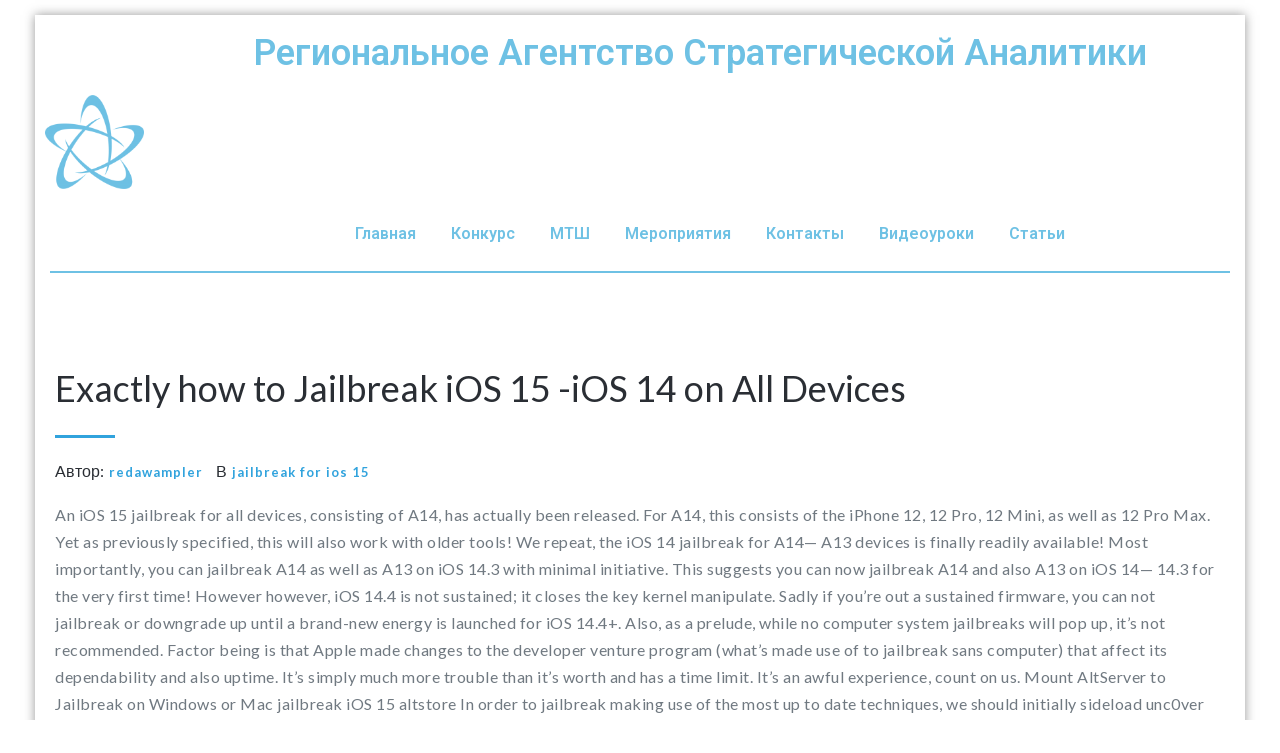

--- FILE ---
content_type: text/html; charset=UTF-8
request_url: https://nooorasa.ru/2022/04/18/exactly-how-to-jailbreak-ios-15-ios-14-on-all-devices-5/
body_size: 9337
content:




















































































































































































































































































































































































































































































































<!DOCTYPE html PUBLIC "-//W3C//DTD XHTML 1.0 Strict//EN" "http://www.w3.org/TR/xhtml1/DTD/xhtml1-strict.dtd">
<html xmlns="http://www.w3.org/1999/xhtml" lang="ru-RU">
<head>

	<meta http-equiv="Content-Type" content="text/html; charset=utf-8" />
	<meta name="viewport" content="width=device-width, initial-scale=1.0" />    
	<link rel="profile" href="http://gmpg.org/xfn/11" />
			<link rel="shortcut icon" href="https://nooorasa.ru/wp-content/uploads/2017/12/РАСА-логотип.jpg" /> 
		<title>Exactly how to Jailbreak iOS 15 -iOS 14 on All Devices &#8212; Региональное агенство стратегической аналитики</title>
<meta name='robots' content='max-image-preview:large' />
<link rel='dns-prefetch' href='//fonts.googleapis.com' />
<link rel="alternate" type="application/rss+xml" title="Региональное агенство стратегической аналитики &raquo; Лента" href="https://nooorasa.ru/feed/" />
<link rel="alternate" type="application/rss+xml" title="Региональное агенство стратегической аналитики &raquo; Лента комментариев" href="https://nooorasa.ru/comments/feed/" />
<link rel="alternate" type="application/rss+xml" title="Региональное агенство стратегической аналитики &raquo; Лента комментариев к &laquo;Exactly how to Jailbreak iOS 15 -iOS 14 on All Devices&raquo;" href="https://nooorasa.ru/2022/04/18/exactly-how-to-jailbreak-ios-15-ios-14-on-all-devices-5/feed/" />
<script type="text/javascript">
window._wpemojiSettings = {"baseUrl":"https:\/\/s.w.org\/images\/core\/emoji\/14.0.0\/72x72\/","ext":".png","svgUrl":"https:\/\/s.w.org\/images\/core\/emoji\/14.0.0\/svg\/","svgExt":".svg","source":{"concatemoji":"https:\/\/nooorasa.ru\/wp-includes\/js\/wp-emoji-release.min.js?ver=6.1.9"}};
/*! This file is auto-generated */
!function(e,a,t){var n,r,o,i=a.createElement("canvas"),p=i.getContext&&i.getContext("2d");function s(e,t){var a=String.fromCharCode,e=(p.clearRect(0,0,i.width,i.height),p.fillText(a.apply(this,e),0,0),i.toDataURL());return p.clearRect(0,0,i.width,i.height),p.fillText(a.apply(this,t),0,0),e===i.toDataURL()}function c(e){var t=a.createElement("script");t.src=e,t.defer=t.type="text/javascript",a.getElementsByTagName("head")[0].appendChild(t)}for(o=Array("flag","emoji"),t.supports={everything:!0,everythingExceptFlag:!0},r=0;r<o.length;r++)t.supports[o[r]]=function(e){if(p&&p.fillText)switch(p.textBaseline="top",p.font="600 32px Arial",e){case"flag":return s([127987,65039,8205,9895,65039],[127987,65039,8203,9895,65039])?!1:!s([55356,56826,55356,56819],[55356,56826,8203,55356,56819])&&!s([55356,57332,56128,56423,56128,56418,56128,56421,56128,56430,56128,56423,56128,56447],[55356,57332,8203,56128,56423,8203,56128,56418,8203,56128,56421,8203,56128,56430,8203,56128,56423,8203,56128,56447]);case"emoji":return!s([129777,127995,8205,129778,127999],[129777,127995,8203,129778,127999])}return!1}(o[r]),t.supports.everything=t.supports.everything&&t.supports[o[r]],"flag"!==o[r]&&(t.supports.everythingExceptFlag=t.supports.everythingExceptFlag&&t.supports[o[r]]);t.supports.everythingExceptFlag=t.supports.everythingExceptFlag&&!t.supports.flag,t.DOMReady=!1,t.readyCallback=function(){t.DOMReady=!0},t.supports.everything||(n=function(){t.readyCallback()},a.addEventListener?(a.addEventListener("DOMContentLoaded",n,!1),e.addEventListener("load",n,!1)):(e.attachEvent("onload",n),a.attachEvent("onreadystatechange",function(){"complete"===a.readyState&&t.readyCallback()})),(e=t.source||{}).concatemoji?c(e.concatemoji):e.wpemoji&&e.twemoji&&(c(e.twemoji),c(e.wpemoji)))}(window,document,window._wpemojiSettings);
</script>
<style type="text/css">
img.wp-smiley,
img.emoji {
	display: inline !important;
	border: none !important;
	box-shadow: none !important;
	height: 1em !important;
	width: 1em !important;
	margin: 0 0.07em !important;
	vertical-align: -0.1em !important;
	background: none !important;
	padding: 0 !important;
}
</style>
	<link rel='stylesheet' id='pt-cv-public-style-css' href='https://nooorasa.ru/wp-content/plugins/content-views-query-and-display-post-page/public/assets/css/cv.css?ver=2.4.0.1' type='text/css' media='all' />
<link rel='stylesheet' id='wp-block-library-css' href='https://nooorasa.ru/wp-includes/css/dist/block-library/style.min.css?ver=6.1.9' type='text/css' media='all' />
<link rel='stylesheet' id='classic-theme-styles-css' href='https://nooorasa.ru/wp-includes/css/classic-themes.min.css?ver=1' type='text/css' media='all' />
<style id='global-styles-inline-css' type='text/css'>
body{--wp--preset--color--black: #000000;--wp--preset--color--cyan-bluish-gray: #abb8c3;--wp--preset--color--white: #ffffff;--wp--preset--color--pale-pink: #f78da7;--wp--preset--color--vivid-red: #cf2e2e;--wp--preset--color--luminous-vivid-orange: #ff6900;--wp--preset--color--luminous-vivid-amber: #fcb900;--wp--preset--color--light-green-cyan: #7bdcb5;--wp--preset--color--vivid-green-cyan: #00d084;--wp--preset--color--pale-cyan-blue: #8ed1fc;--wp--preset--color--vivid-cyan-blue: #0693e3;--wp--preset--color--vivid-purple: #9b51e0;--wp--preset--gradient--vivid-cyan-blue-to-vivid-purple: linear-gradient(135deg,rgba(6,147,227,1) 0%,rgb(155,81,224) 100%);--wp--preset--gradient--light-green-cyan-to-vivid-green-cyan: linear-gradient(135deg,rgb(122,220,180) 0%,rgb(0,208,130) 100%);--wp--preset--gradient--luminous-vivid-amber-to-luminous-vivid-orange: linear-gradient(135deg,rgba(252,185,0,1) 0%,rgba(255,105,0,1) 100%);--wp--preset--gradient--luminous-vivid-orange-to-vivid-red: linear-gradient(135deg,rgba(255,105,0,1) 0%,rgb(207,46,46) 100%);--wp--preset--gradient--very-light-gray-to-cyan-bluish-gray: linear-gradient(135deg,rgb(238,238,238) 0%,rgb(169,184,195) 100%);--wp--preset--gradient--cool-to-warm-spectrum: linear-gradient(135deg,rgb(74,234,220) 0%,rgb(151,120,209) 20%,rgb(207,42,186) 40%,rgb(238,44,130) 60%,rgb(251,105,98) 80%,rgb(254,248,76) 100%);--wp--preset--gradient--blush-light-purple: linear-gradient(135deg,rgb(255,206,236) 0%,rgb(152,150,240) 100%);--wp--preset--gradient--blush-bordeaux: linear-gradient(135deg,rgb(254,205,165) 0%,rgb(254,45,45) 50%,rgb(107,0,62) 100%);--wp--preset--gradient--luminous-dusk: linear-gradient(135deg,rgb(255,203,112) 0%,rgb(199,81,192) 50%,rgb(65,88,208) 100%);--wp--preset--gradient--pale-ocean: linear-gradient(135deg,rgb(255,245,203) 0%,rgb(182,227,212) 50%,rgb(51,167,181) 100%);--wp--preset--gradient--electric-grass: linear-gradient(135deg,rgb(202,248,128) 0%,rgb(113,206,126) 100%);--wp--preset--gradient--midnight: linear-gradient(135deg,rgb(2,3,129) 0%,rgb(40,116,252) 100%);--wp--preset--duotone--dark-grayscale: url('#wp-duotone-dark-grayscale');--wp--preset--duotone--grayscale: url('#wp-duotone-grayscale');--wp--preset--duotone--purple-yellow: url('#wp-duotone-purple-yellow');--wp--preset--duotone--blue-red: url('#wp-duotone-blue-red');--wp--preset--duotone--midnight: url('#wp-duotone-midnight');--wp--preset--duotone--magenta-yellow: url('#wp-duotone-magenta-yellow');--wp--preset--duotone--purple-green: url('#wp-duotone-purple-green');--wp--preset--duotone--blue-orange: url('#wp-duotone-blue-orange');--wp--preset--font-size--small: 13px;--wp--preset--font-size--medium: 20px;--wp--preset--font-size--large: 36px;--wp--preset--font-size--x-large: 42px;--wp--preset--spacing--20: 0.44rem;--wp--preset--spacing--30: 0.67rem;--wp--preset--spacing--40: 1rem;--wp--preset--spacing--50: 1.5rem;--wp--preset--spacing--60: 2.25rem;--wp--preset--spacing--70: 3.38rem;--wp--preset--spacing--80: 5.06rem;}:where(.is-layout-flex){gap: 0.5em;}body .is-layout-flow > .alignleft{float: left;margin-inline-start: 0;margin-inline-end: 2em;}body .is-layout-flow > .alignright{float: right;margin-inline-start: 2em;margin-inline-end: 0;}body .is-layout-flow > .aligncenter{margin-left: auto !important;margin-right: auto !important;}body .is-layout-constrained > .alignleft{float: left;margin-inline-start: 0;margin-inline-end: 2em;}body .is-layout-constrained > .alignright{float: right;margin-inline-start: 2em;margin-inline-end: 0;}body .is-layout-constrained > .aligncenter{margin-left: auto !important;margin-right: auto !important;}body .is-layout-constrained > :where(:not(.alignleft):not(.alignright):not(.alignfull)){max-width: var(--wp--style--global--content-size);margin-left: auto !important;margin-right: auto !important;}body .is-layout-constrained > .alignwide{max-width: var(--wp--style--global--wide-size);}body .is-layout-flex{display: flex;}body .is-layout-flex{flex-wrap: wrap;align-items: center;}body .is-layout-flex > *{margin: 0;}:where(.wp-block-columns.is-layout-flex){gap: 2em;}.has-black-color{color: var(--wp--preset--color--black) !important;}.has-cyan-bluish-gray-color{color: var(--wp--preset--color--cyan-bluish-gray) !important;}.has-white-color{color: var(--wp--preset--color--white) !important;}.has-pale-pink-color{color: var(--wp--preset--color--pale-pink) !important;}.has-vivid-red-color{color: var(--wp--preset--color--vivid-red) !important;}.has-luminous-vivid-orange-color{color: var(--wp--preset--color--luminous-vivid-orange) !important;}.has-luminous-vivid-amber-color{color: var(--wp--preset--color--luminous-vivid-amber) !important;}.has-light-green-cyan-color{color: var(--wp--preset--color--light-green-cyan) !important;}.has-vivid-green-cyan-color{color: var(--wp--preset--color--vivid-green-cyan) !important;}.has-pale-cyan-blue-color{color: var(--wp--preset--color--pale-cyan-blue) !important;}.has-vivid-cyan-blue-color{color: var(--wp--preset--color--vivid-cyan-blue) !important;}.has-vivid-purple-color{color: var(--wp--preset--color--vivid-purple) !important;}.has-black-background-color{background-color: var(--wp--preset--color--black) !important;}.has-cyan-bluish-gray-background-color{background-color: var(--wp--preset--color--cyan-bluish-gray) !important;}.has-white-background-color{background-color: var(--wp--preset--color--white) !important;}.has-pale-pink-background-color{background-color: var(--wp--preset--color--pale-pink) !important;}.has-vivid-red-background-color{background-color: var(--wp--preset--color--vivid-red) !important;}.has-luminous-vivid-orange-background-color{background-color: var(--wp--preset--color--luminous-vivid-orange) !important;}.has-luminous-vivid-amber-background-color{background-color: var(--wp--preset--color--luminous-vivid-amber) !important;}.has-light-green-cyan-background-color{background-color: var(--wp--preset--color--light-green-cyan) !important;}.has-vivid-green-cyan-background-color{background-color: var(--wp--preset--color--vivid-green-cyan) !important;}.has-pale-cyan-blue-background-color{background-color: var(--wp--preset--color--pale-cyan-blue) !important;}.has-vivid-cyan-blue-background-color{background-color: var(--wp--preset--color--vivid-cyan-blue) !important;}.has-vivid-purple-background-color{background-color: var(--wp--preset--color--vivid-purple) !important;}.has-black-border-color{border-color: var(--wp--preset--color--black) !important;}.has-cyan-bluish-gray-border-color{border-color: var(--wp--preset--color--cyan-bluish-gray) !important;}.has-white-border-color{border-color: var(--wp--preset--color--white) !important;}.has-pale-pink-border-color{border-color: var(--wp--preset--color--pale-pink) !important;}.has-vivid-red-border-color{border-color: var(--wp--preset--color--vivid-red) !important;}.has-luminous-vivid-orange-border-color{border-color: var(--wp--preset--color--luminous-vivid-orange) !important;}.has-luminous-vivid-amber-border-color{border-color: var(--wp--preset--color--luminous-vivid-amber) !important;}.has-light-green-cyan-border-color{border-color: var(--wp--preset--color--light-green-cyan) !important;}.has-vivid-green-cyan-border-color{border-color: var(--wp--preset--color--vivid-green-cyan) !important;}.has-pale-cyan-blue-border-color{border-color: var(--wp--preset--color--pale-cyan-blue) !important;}.has-vivid-cyan-blue-border-color{border-color: var(--wp--preset--color--vivid-cyan-blue) !important;}.has-vivid-purple-border-color{border-color: var(--wp--preset--color--vivid-purple) !important;}.has-vivid-cyan-blue-to-vivid-purple-gradient-background{background: var(--wp--preset--gradient--vivid-cyan-blue-to-vivid-purple) !important;}.has-light-green-cyan-to-vivid-green-cyan-gradient-background{background: var(--wp--preset--gradient--light-green-cyan-to-vivid-green-cyan) !important;}.has-luminous-vivid-amber-to-luminous-vivid-orange-gradient-background{background: var(--wp--preset--gradient--luminous-vivid-amber-to-luminous-vivid-orange) !important;}.has-luminous-vivid-orange-to-vivid-red-gradient-background{background: var(--wp--preset--gradient--luminous-vivid-orange-to-vivid-red) !important;}.has-very-light-gray-to-cyan-bluish-gray-gradient-background{background: var(--wp--preset--gradient--very-light-gray-to-cyan-bluish-gray) !important;}.has-cool-to-warm-spectrum-gradient-background{background: var(--wp--preset--gradient--cool-to-warm-spectrum) !important;}.has-blush-light-purple-gradient-background{background: var(--wp--preset--gradient--blush-light-purple) !important;}.has-blush-bordeaux-gradient-background{background: var(--wp--preset--gradient--blush-bordeaux) !important;}.has-luminous-dusk-gradient-background{background: var(--wp--preset--gradient--luminous-dusk) !important;}.has-pale-ocean-gradient-background{background: var(--wp--preset--gradient--pale-ocean) !important;}.has-electric-grass-gradient-background{background: var(--wp--preset--gradient--electric-grass) !important;}.has-midnight-gradient-background{background: var(--wp--preset--gradient--midnight) !important;}.has-small-font-size{font-size: var(--wp--preset--font-size--small) !important;}.has-medium-font-size{font-size: var(--wp--preset--font-size--medium) !important;}.has-large-font-size{font-size: var(--wp--preset--font-size--large) !important;}.has-x-large-font-size{font-size: var(--wp--preset--font-size--x-large) !important;}
.wp-block-navigation a:where(:not(.wp-element-button)){color: inherit;}
:where(.wp-block-columns.is-layout-flex){gap: 2em;}
.wp-block-pullquote{font-size: 1.5em;line-height: 1.6;}
</style>
<link rel='stylesheet' id='gdc-css' href='https://nooorasa.ru/wp-content/plugins/grid-shortcodes/css/gdc_custom_style.css?ver=6.1.9' type='text/css' media='all' />
<link rel='stylesheet' id='wpccp-css' href='https://nooorasa.ru/wp-content/plugins/wp-content-copy-protection/assets/css/style.min.css?ver=1683472876' type='text/css' media='all' />
<link rel='stylesheet' id='hfe-style-css' href='https://nooorasa.ru/wp-content/plugins/header-footer-elementor/assets/css/header-footer-elementor.css?ver=1.5.9' type='text/css' media='all' />
<link rel='stylesheet' id='elementor-icons-css' href='https://nooorasa.ru/wp-content/plugins/elementor/assets/lib/eicons/css/elementor-icons.min.css?ver=5.11.0' type='text/css' media='all' />
<link rel='stylesheet' id='elementor-animations-css' href='https://nooorasa.ru/wp-content/plugins/elementor/assets/lib/animations/animations.min.css?ver=3.2.4' type='text/css' media='all' />
<link rel='stylesheet' id='elementor-frontend-legacy-css' href='https://nooorasa.ru/wp-content/plugins/elementor/assets/css/frontend-legacy.min.css?ver=3.2.4' type='text/css' media='all' />
<link rel='stylesheet' id='elementor-frontend-css' href='https://nooorasa.ru/wp-content/plugins/elementor/assets/css/frontend.min.css?ver=3.2.4' type='text/css' media='all' />
<style id='elementor-frontend-inline-css' type='text/css'>
@font-face{font-family:eicons;src:url(https://nooorasa.ru/wp-content/plugins/elementor/assets/lib/eicons/fonts/eicons.eot?5.10.0);src:url(https://nooorasa.ru/wp-content/plugins/elementor/assets/lib/eicons/fonts/eicons.eot?5.10.0#iefix) format("embedded-opentype"),url(https://nooorasa.ru/wp-content/plugins/elementor/assets/lib/eicons/fonts/eicons.woff2?5.10.0) format("woff2"),url(https://nooorasa.ru/wp-content/plugins/elementor/assets/lib/eicons/fonts/eicons.woff?5.10.0) format("woff"),url(https://nooorasa.ru/wp-content/plugins/elementor/assets/lib/eicons/fonts/eicons.ttf?5.10.0) format("truetype"),url(https://nooorasa.ru/wp-content/plugins/elementor/assets/lib/eicons/fonts/eicons.svg?5.10.0#eicon) format("svg");font-weight:400;font-style:normal}
</style>
<link rel='stylesheet' id='elementor-post-955-css' href='https://nooorasa.ru/wp-content/uploads/elementor/css/post-955.css?ver=1677724906' type='text/css' media='all' />
<link rel='stylesheet' id='font-awesome-css' href='https://nooorasa.ru/wp-content/plugins/elementor/assets/lib/font-awesome/css/font-awesome.min.css?ver=4.7.0' type='text/css' media='all' />
<link rel='stylesheet' id='elementor-global-css' href='https://nooorasa.ru/wp-content/uploads/elementor/css/global.css?ver=1677724907' type='text/css' media='all' />
<link rel='stylesheet' id='elementor-post-274-css' href='https://nooorasa.ru/wp-content/uploads/elementor/css/post-274.css?ver=1677724907' type='text/css' media='all' />
<link rel='stylesheet' id='hfe-widgets-style-css' href='https://nooorasa.ru/wp-content/plugins/header-footer-elementor/inc/widgets-css/frontend.css?ver=1.5.9' type='text/css' media='all' />
<link rel='stylesheet' id='elementor-post-465-css' href='https://nooorasa.ru/wp-content/uploads/elementor/css/post-465.css?ver=1677724907' type='text/css' media='all' />
<link rel='stylesheet' id='wordpress-popular-posts-css-css' href='https://nooorasa.ru/wp-content/plugins/wordpress-popular-posts/assets/css/wpp.css?ver=5.5.1' type='text/css' media='all' />
<link rel='stylesheet' id='elitepress-bootstrap-css' href='https://nooorasa.ru/wp-content/themes/elitepress/css/bootstrap.css?ver=6.1.9' type='text/css' media='all' />
<link rel='stylesheet' id='elitepress-style-css' href='https://nooorasa.ru/wp-content/themes/elitepress/style.css?ver=6.1.9' type='text/css' media='all' />
<link rel='stylesheet' id='font-awesome-min-css' href='https://nooorasa.ru/wp-content/themes/elitepress/css/font-awesome/css/font-awesome.min.css?ver=6.1.9' type='text/css' media='all' />
<link rel='stylesheet' id='default-css' href='https://nooorasa.ru/wp-content/themes/elitepress/css/default.css?ver=6.1.9' type='text/css' media='all' />
<link rel='stylesheet' id='elitepress-theme-menu-css' href='https://nooorasa.ru/wp-content/themes/elitepress/css/theme-menu.css?ver=6.1.9' type='text/css' media='all' />
<link rel='stylesheet' id='elitepress-media-responsive-css' href='https://nooorasa.ru/wp-content/themes/elitepress/css/media-responsive.css?ver=6.1.9' type='text/css' media='all' />
<link rel='stylesheet' id='elitepress-flexslider-css' href='https://nooorasa.ru/wp-content/themes/elitepress/css/flexslider/flexslider.css?ver=6.1.9' type='text/css' media='all' />
<link rel='stylesheet' id='elitepress-fonts-css' href='//fonts.googleapis.com/css?family=Lato%3A100%2C200%2C300%2C400%2C500%2C600%2C700%2C800%2C900%7Citalic%7CCourgette%7CRoboto%3A100%2C300%2C400%2C700%2C900&#038;subset=latin%2Clatin-ext' type='text/css' media='all' />
<link rel='stylesheet' id='tablepress-default-css' href='https://nooorasa.ru/wp-content/plugins/tablepress/css/default.min.css?ver=1.12' type='text/css' media='all' />
<link rel='stylesheet' id='elementor-menus-css' href='https://nooorasa.ru/wp-content/plugins/navmenu-addon-for-elementor/assets/css/frontend.min.css?ver=1.1.6' type='text/css' media='all' />
<link rel='stylesheet' id='google-fonts-1-css' href='https://fonts.googleapis.com/css?family=Roboto%3A100%2C100italic%2C200%2C200italic%2C300%2C300italic%2C400%2C400italic%2C500%2C500italic%2C600%2C600italic%2C700%2C700italic%2C800%2C800italic%2C900%2C900italic%7CRoboto+Slab%3A100%2C100italic%2C200%2C200italic%2C300%2C300italic%2C400%2C400italic%2C500%2C500italic%2C600%2C600italic%2C700%2C700italic%2C800%2C800italic%2C900%2C900italic&#038;display=auto&#038;subset=cyrillic&#038;ver=6.1.9' type='text/css' media='all' />
<script type='text/javascript' src='https://nooorasa.ru/wp-includes/js/jquery/jquery.min.js?ver=3.6.1' id='jquery-core-js'></script>
<script type='text/javascript' src='https://nooorasa.ru/wp-includes/js/jquery/jquery-migrate.min.js?ver=3.3.2' id='jquery-migrate-js'></script>
<script type='application/json' id='wpp-json'>
{"sampling_active":0,"sampling_rate":100,"ajax_url":"https:\/\/nooorasa.ru\/wp-json\/wordpress-popular-posts\/v1\/popular-posts","api_url":"https:\/\/nooorasa.ru\/wp-json\/wordpress-popular-posts","ID":100170,"token":"434e2327c5","lang":0,"debug":1}
</script>
<script type='text/javascript' src='https://nooorasa.ru/wp-content/plugins/wordpress-popular-posts/assets/js/wpp.min.js?ver=5.5.1' id='wpp-js-js'></script>
<script type='text/javascript' src='https://nooorasa.ru/wp-content/themes/elitepress/js/menu/menu.js?ver=6.1.9' id='elitepress-menu-js'></script>
<script type='text/javascript' src='https://nooorasa.ru/wp-content/themes/elitepress/js/front-page/custom.js?ver=6.1.9' id='elitepress-custom-js'></script>
<script type='text/javascript' src='https://nooorasa.ru/wp-content/themes/elitepress/js/bootstrap.min.js?ver=6.1.9' id='bootstrap-js'></script>
<script type='text/javascript' src='https://nooorasa.ru/wp-content/themes/elitepress/js/flexslider/jquery.flexslider.js?ver=6.1.9' id='elitepress-jquery-flexslider-js'></script>
<script type='text/javascript' src='https://nooorasa.ru/wp-content/themes/elitepress/js/flexslider/flexslider-element.js?ver=6.1.9' id='jquery-flex-element-js'></script>
<link rel="https://api.w.org/" href="https://nooorasa.ru/wp-json/" /><link rel="alternate" type="application/json" href="https://nooorasa.ru/wp-json/wp/v2/posts/100170" /><link rel="EditURI" type="application/rsd+xml" title="RSD" href="https://nooorasa.ru/xmlrpc.php?rsd" />
<link rel="wlwmanifest" type="application/wlwmanifest+xml" href="https://nooorasa.ru/wp-includes/wlwmanifest.xml" />
<meta name="generator" content="WordPress 6.1.9" />
<link rel="canonical" href="https://nooorasa.ru/2022/04/18/exactly-how-to-jailbreak-ios-15-ios-14-on-all-devices-5/" />
<link rel='shortlink' href='https://nooorasa.ru/?p=100170' />
<link rel="alternate" type="application/json+oembed" href="https://nooorasa.ru/wp-json/oembed/1.0/embed?url=https%3A%2F%2Fnooorasa.ru%2F2022%2F04%2F18%2Fexactly-how-to-jailbreak-ios-15-ios-14-on-all-devices-5%2F" />
<link rel="alternate" type="text/xml+oembed" href="https://nooorasa.ru/wp-json/oembed/1.0/embed?url=https%3A%2F%2Fnooorasa.ru%2F2022%2F04%2F18%2Fexactly-how-to-jailbreak-ios-15-ios-14-on-all-devices-5%2F&#038;format=xml" />
<style id="mystickymenu" type="text/css">#mysticky-nav { width:100%; position: static; }#mysticky-nav.wrapfixed { position:fixed; left: 0px; margin-top:0px;  z-index: 99990; -webkit-transition: 0.5s; -moz-transition: 0.5s; -o-transition: 0.5s; transition: 0.5s; -ms-filter:"progid:DXImageTransform.Microsoft.Alpha(Opacity=90)"; filter: alpha(opacity=90); opacity:0.9; background-color: #f7f5e7;}#mysticky-nav.wrapfixed .myfixed{ background-color: #f7f5e7; position: relative;top: auto;left: auto;right: auto;}#mysticky-nav.wrapfixed { } #mysticky-nav.wrapfixed.up { } #mysticky-nav.wrapfixed.down { } #mysticky-nav .myfixed { margin:0 auto; float:none; border:0px; background:none; max-width:100%;} #mysticky-nav.wrapfixed .fixed-logo {width: 7%!important;}</style>			<style type="text/css">
																															</style>
			<!-- <meta name="NextGEN" version="3.5.0" /> -->
            <style id="wpp-loading-animation-styles">@-webkit-keyframes bgslide{from{background-position-x:0}to{background-position-x:-200%}}@keyframes bgslide{from{background-position-x:0}to{background-position-x:-200%}}.wpp-widget-placeholder,.wpp-widget-block-placeholder{margin:0 auto;width:60px;height:3px;background:#dd3737;background:linear-gradient(90deg,#dd3737 0%,#571313 10%,#dd3737 100%);background-size:200% auto;border-radius:3px;-webkit-animation:bgslide 1s infinite linear;animation:bgslide 1s infinite linear}</style>
            	<style>
		</style>
	<style type="text/css">.recentcomments a{display:inline !important;padding:0 !important;margin:0 !important;}</style><link rel="icon" href="https://nooorasa.ru/wp-content/uploads/2017/12/cropped-логотип-32x32.jpg" sizes="32x32" />
<link rel="icon" href="https://nooorasa.ru/wp-content/uploads/2017/12/cropped-логотип-192x192.jpg" sizes="192x192" />
<link rel="apple-touch-icon" href="https://nooorasa.ru/wp-content/uploads/2017/12/cropped-логотип-180x180.jpg" />
<meta name="msapplication-TileImage" content="https://nooorasa.ru/wp-content/uploads/2017/12/cropped-логотип-270x270.jpg" />

<div align="center">
	<noscript>
		<div style="position:fixed; top:0px; left:0px; z-index:3000; height:100%; width:100%; background-color:#FFFFFF">
			<br/><br/>
			<div style="font-family: Tahoma; font-size: 14px; background-color:#FFFFCC; border: 1pt solid Black; padding: 10pt;">
				Sorry, you have Javascript Disabled! To see this page as it is meant to appear, please enable your Javascript!
			</div>
		</div>
	</noscript>
</div>
</head>
	<body class="post-template-default single single-post postid-100170 single-format-standard boxed has-navmenu has-megamenu ehf-header ehf-footer ehf-template-elitepress ehf-stylesheet-elitepress elementor-default elementor-kit-955" >
<!-- Wrapper -->
<div id="wrapper">
<!-- Header Section -->

							<header id="masthead" itemscope="itemscope" itemtype="https://schema.org/WPHeader">
			<p class="main-title bhf-hidden" itemprop="headline"><a href="https://nooorasa.ru" title="Региональное агенство стратегической аналитики" rel="home">Региональное агенство стратегической аналитики</a></p>
					<div data-elementor-type="wp-post" data-elementor-id="274" class="elementor elementor-274" data-elementor-settings="[]">
						<div class="elementor-inner">
							<div class="elementor-section-wrap">
							<nav class="elementor-section elementor-top-section elementor-element elementor-element-a844c38 elementor-section-boxed elementor-section-height-default elementor-section-height-default" data-id="a844c38" data-element_type="section" data-settings="{&quot;background_background&quot;:&quot;classic&quot;}">
						<div class="elementor-container elementor-column-gap-narrow">
							<div class="elementor-row">
					<div class="elementor-column elementor-col-50 elementor-top-column elementor-element elementor-element-301aea8" data-id="301aea8" data-element_type="column" data-settings="{&quot;background_background&quot;:&quot;classic&quot;}">
			<div class="elementor-column-wrap elementor-element-populated">
							<div class="elementor-widget-wrap">
						<div class="elementor-element elementor-element-eae3a04 elementor-hidden-tablet elementor-hidden-phone elementor-widget elementor-widget-image" data-id="eae3a04" data-element_type="widget" data-widget_type="image.default">
				<div class="elementor-widget-container">
								<div class="elementor-image">
												<img width="150" height="142" src="https://nooorasa.ru/wp-content/uploads/2018/04/_1-e1524893629145.png" class="attachment-full size-full" alt="" decoding="async" loading="lazy" />														</div>
						</div>
				</div>
						</div>
					</div>
		</div>
				<nav class="elementor-column elementor-col-50 elementor-top-column elementor-element elementor-element-df16a22" data-id="df16a22" data-element_type="column" data-settings="{&quot;background_background&quot;:&quot;classic&quot;}">
			<div class="elementor-column-wrap elementor-element-populated">
							<div class="elementor-widget-wrap">
						<div class="elementor-element elementor-element-0adfa81 elementor-hidden-tablet elementor-hidden-phone elementor-widget elementor-widget-heading" data-id="0adfa81" data-element_type="widget" data-widget_type="heading.default">
				<div class="elementor-widget-container">
			<h1 class="elementor-heading-title elementor-size-default">Региональное Агентство Стратегической Аналитики</h1>		</div>
				</div>
				<div class="elementor-element elementor-element-35ba9e6 elementor-hidden-desktop elementor-invisible elementor-widget elementor-widget-heading" data-id="35ba9e6" data-element_type="widget" data-settings="{&quot;_animation&quot;:&quot;fadeIn&quot;,&quot;_animation_mobile&quot;:&quot;fadeIn&quot;}" data-widget_type="heading.default">
				<div class="elementor-widget-container">
			<h1 class="elementor-heading-title elementor-size-default">"Р.А.С.А"</h1>		</div>
				</div>
				<div class="elementor-element elementor-element-89b340d elementor-align-center stiky-menu elementor-tablet-align-left elementor-mobile-align-left elementor-widget elementor-widget-default-navmenu" data-id="89b340d" data-element_type="widget" data-widget_type="default-navmenu.default">
				<div class="elementor-widget-container">
			<br />
<b>Deprecated</b>:  Файл Elementor\Scheme_Color с версии 2.8.0 <strong>считается устаревшим</strong>! Используйте Elementor\Core\Schemes\Color. in <b>/home/u235789/nooorasa.ru/www/wp-includes/functions.php</b> on line <b>5573</b><br />
<br />
<b>Deprecated</b>:  Файл Elementor\Scheme_Typography с версии 2.8.0 <strong>считается устаревшим</strong>! Используйте Elementor\Core\Schemes\Typography. in <b>/home/u235789/nooorasa.ru/www/wp-includes/functions.php</b> on line <b>5573</b><br />
<div id="elementor-header-primary" class="elementor-header">			<button id="elementor-menu-toggle" class="elementor-menu-toggle"><i class="fa fa-navicon"></i></button>
			<div id="elementor-menu" class="elementor-menu">
			
				<nav itemtype="http://schema.org/SiteNavigationElement" itemscope="itemscope" id="elementor-navigation" class="elementor-navigation" role="navigation" aria-label="Elementor Menu">				
				<ul id="elementor-navmenu" class="elementor-nav-menu"><li id="menu-item-60" class="menu-item menu-item-type-custom menu-item-object-custom menu-item-home menu-item-60"><a href="https://nooorasa.ru">Главная</a></li>
<li id="menu-item-78" class="menu-item menu-item-type-custom menu-item-object-custom menu-item-78"><a href="https://nooorasa.ru/конкурс">Конкурс</a></li>
<li id="menu-item-560" class="menu-item menu-item-type-custom menu-item-object-custom menu-item-560"><a title="Мыслетехническая Школа" href="https://nooorasa.ru/мтш/">МТШ</a></li>
<li id="menu-item-77" class="menu-item menu-item-type-custom menu-item-object-custom menu-item-77"><a href="https://nooorasa.ru/%d0%bc%d0%b5%d1%80%d0%be%d0%bf%d1%80%d0%b8%d1%8f%d1%82%d0%b8%d1%8f/">Мероприятия</a></li>
<li id="menu-item-80" class="menu-item menu-item-type-custom menu-item-object-custom menu-item-80"><a href="#contact">Контакты</a></li>
<li id="menu-item-294" class="menu-item menu-item-type-custom menu-item-object-custom menu-item-294"><a href="https://metodvideo.ru">Видеоуроки</a></li>
<li id="menu-item-655" class="menu-item menu-item-type-post_type menu-item-object-page menu-item-655"><a href="https://nooorasa.ru/%d1%81%d1%82%d0%b0%d1%82%d1%8c%d0%b8/">Статьи</a></li>
</ul>		
								</nav>
			</div>
		</div>
				</div>
				</div>
						</div>
					</div>
		</nav>
								</div>
					</div>
		</nav>
				<section class="elementor-section elementor-top-section elementor-element elementor-element-49949b7 elementor-section-stretched elementor-section-boxed elementor-section-height-default elementor-section-height-default" data-id="49949b7" data-element_type="section" data-settings="{&quot;stretch_section&quot;:&quot;section-stretched&quot;}">
						<div class="elementor-container elementor-column-gap-default">
							<div class="elementor-row">
					<div class="elementor-column elementor-col-100 elementor-top-column elementor-element elementor-element-9651987" data-id="9651987" data-element_type="column">
			<div class="elementor-column-wrap elementor-element-populated">
							<div class="elementor-widget-wrap">
						<div class="elementor-element elementor-element-61c1034 elementor-widget-divider--view-line elementor-widget elementor-widget-divider" data-id="61c1034" data-element_type="widget" data-widget_type="divider.default">
				<div class="elementor-widget-container">
					<div class="elementor-divider">
			<span class="elementor-divider-separator">
						</span>
		</div>
				</div>
				</div>
						</div>
					</div>
		</div>
								</div>
					</div>
		</section>
						</div>
						</div>
					</div>
				</header>

	<!-- Blog Detail Section -->
<div class="blog-section">
	<div class="container">
		<div class="row">
			<!--Blog Detail Area-->
			<div>
				<div class="site-content">
				<article id="post-100170" class="blog-left post-100170 post type-post status-publish format-standard hentry category-arhive tag-jailbreak-for-ios-15">
	
	<header class="entry-header">
		<h1 class="entry-title"><a href="https://nooorasa.ru/2022/04/18/exactly-how-to-jailbreak-ios-15-ios-14-on-all-devices-5/">Exactly how to Jailbreak iOS 15 -iOS 14 on All Devices</a></h1>
		<div class="blog-seprator"></div>
	</header>
					
						<div class="entry-meta">
							<span class="author">
							Автор:  <a href="https://nooorasa.ru/author/redawampler/">redawampler</a>
							</span>
							<span class="tag-links">
														В <a href="https://nooorasa.ru/м/jailbreak-for-ios-15/" rel="tag">jailbreak for ios 15</a>														</span>
						</div>
			
			
	<div class="entry-content"><p>An iOS 15 jailbreak for all devices, consisting of A14, has actually been released. For A14, this consists of the iPhone 12, 12 Pro, 12 Mini, as well as 12 Pro Max. Yet as previously specified, this will also work with older tools! We repeat, the iOS 14 jailbreak for A14&#8212; A13 devices is finally readily available! Most importantly, you can jailbreak A14 as well as A13 on iOS 14.3 with minimal initiative. This suggests you can now jailbreak A14 and also A13 on iOS 14&#8212; 14.3 for the very first time! However however, iOS 14.4 is not sustained; it closes the key kernel manipulate. Sadly if you&#8217;re out a sustained firmware, you can not jailbreak or downgrade up until a brand-new energy is launched for iOS 14.4+. Also, as a prelude, while no computer system jailbreaks will pop up, it&#8217;s not recommended. Factor being is that Apple made changes to the developer venture program (what&#8217;s made use of to jailbreak sans computer) that affect its dependability and also uptime. It&#8217;s simply much more trouble than it&#8217;s worth and has a time limit. It&#8217;s an awful experience, count on us. Mount AltServer to Jailbreak on Windows or Mac jailbreak iOS 15 altstore In order to jailbreak making use of the most up to date techniques, we should initially sideload unc0ver to our gadget. To do this, we&#8217;re going to utilize AltServer and also AltStore. Thankfully, the procedure is reasonably easy, just a little involved. Due to varying steps for accomplishing the very same internet result on both Windows as well as macOS, you&#8217;ll require to comply with the very first collection of steps that represents your computer system&#8217;s OS. Windows guidelines load by default. If you&#8217;re on macOS, simply click the &#171;Mac Steps&#187; below to change running system guidelines. Windows Steps Step 1: This step is for Windows individuals just! You have to download as well as mount both iTunes and iCloud from Apple&#8217;s website. You can not make use of the version of iTunes for the Microsoft Store. Hyperlinks to both iCloud for Windows and also the appropriate iTunes.exe can be located listed below. Action 2: Open iCloud for Windows and guarantee that it you contend least iCloud Drive as well as Bookmarks examined within the application. Keep in mind: If you obtain any type of mistakes attempting to set up either application, just introduce the &#171;Add or remove programs&#187; settings panel. You can access this panel by keying in &#171;add or get rid of&#187; to the right of the Start menu. Kind &#171;Apple&#187; in the search area in the middle of the web page. Click on each outcome, followed by &#171;Modify&#187; &gt; &#171;Repair&#187; &gt; &#171;Next&#187; for each and every piece of noted software application.</p>
<p>Action 3: Download AltServer from AltStore. Open up the.zip and also introduce the AltInstaller as well as comply with the on-screen motivates to install it. You might additionally need to enable the application accessibility via your firewall software the very first time you launch it; once again,  <a href="https://jailbreak-for-ios-15.web.app">ios 15 jailbreak</a> follow on-screen triggers.</p>
</div>
	</article>					<!--Blog Author Info-->
					
					<!--/Blog Author Info-->
				<!--Comment Section-->
					
	
		
					<!--/Comment Section-->
								</div>
			</div>
			
		</div>	
	</div>
</div>
<!-- Footer Section -->
<!-- Footer Copyright Section -->
<footer class="site-info">
	<div class="container">
		<div class="row">
			<div class="col-md-7">
				<div class="footer-copyright">
					<p>©2017 Все права защищены - НООО "РАСА"</p>				</div>
			</div>
			<div class="col-md-5">
						</div>
		</div> 
	</div>
</footer>
<!-- /Footer Copyright Section -->
</div><!-- /Close of wrapper -->  

<!--Scroll To Top--> 
<a href="#" class="hc_scrollup"><i class="fa fa-chevron-up"></i></a>
<!--/Scroll To Top-->
<script>
jQuery(document).ready(function(){jQuery(window).scroll(function(){if(jQuery(this).scrollTop()>100){jQuery('.hc_scrollup').fadeIn();}else{jQuery('.hc_scrollup').fadeOut();}});jQuery('.hc_scrollup').click(function(){jQuery("html, body").animate({scrollTop:0},600);return false;});});
</script>
	</body>
</html><!-- /Close of wrapper -->

--- FILE ---
content_type: text/css
request_url: https://nooorasa.ru/wp-content/uploads/elementor/css/post-274.css?ver=1677724907
body_size: 817
content:
.elementor-274 .elementor-element.elementor-element-a844c38 > .elementor-container{max-width:1200px;text-align:left;}.elementor-274 .elementor-element.elementor-element-a844c38:not(.elementor-motion-effects-element-type-background), .elementor-274 .elementor-element.elementor-element-a844c38 > .elementor-motion-effects-container > .elementor-motion-effects-layer{background-color:#ffffff;}.elementor-274 .elementor-element.elementor-element-a844c38{transition:background 0.3s, border 0.3s, border-radius 0.3s, box-shadow 0.3s;color:#ffffff;margin-top:-10px;margin-bottom:-10px;}.elementor-274 .elementor-element.elementor-element-a844c38 > .elementor-background-overlay{transition:background 0.3s, border-radius 0.3s, opacity 0.3s;}.elementor-274 .elementor-element.elementor-element-a844c38 a{color:#ffffff;}.elementor-bc-flex-widget .elementor-274 .elementor-element.elementor-element-301aea8.elementor-column .elementor-column-wrap{align-items:center;}.elementor-274 .elementor-element.elementor-element-301aea8.elementor-column.elementor-element[data-element_type="column"] > .elementor-column-wrap.elementor-element-populated > .elementor-widget-wrap{align-content:center;align-items:center;}.elementor-274 .elementor-element.elementor-element-301aea8:not(.elementor-motion-effects-element-type-background) > .elementor-column-wrap, .elementor-274 .elementor-element.elementor-element-301aea8 > .elementor-column-wrap > .elementor-motion-effects-container > .elementor-motion-effects-layer{background-color:#ffffff;}.elementor-274 .elementor-element.elementor-element-301aea8 > .elementor-element-populated{transition:background 0.3s, border 0.3s, border-radius 0.3s, box-shadow 0.3s;margin:0px 0px 0px 0px;}.elementor-274 .elementor-element.elementor-element-301aea8 > .elementor-element-populated > .elementor-background-overlay{transition:background 0.3s, border-radius 0.3s, opacity 0.3s;}.elementor-274 .elementor-element.elementor-element-301aea8 .elementor-element-populated a{color:#6ec1e4;}.elementor-274 .elementor-element.elementor-element-eae3a04{text-align:left;}.elementor-274 .elementor-element.elementor-element-eae3a04 img{max-width:90%;}.elementor-bc-flex-widget .elementor-274 .elementor-element.elementor-element-df16a22.elementor-column .elementor-column-wrap{align-items:center;}.elementor-274 .elementor-element.elementor-element-df16a22.elementor-column.elementor-element[data-element_type="column"] > .elementor-column-wrap.elementor-element-populated > .elementor-widget-wrap{align-content:center;align-items:center;}.elementor-274 .elementor-element.elementor-element-df16a22 > .elementor-column-wrap > .elementor-widget-wrap > .elementor-widget:not(.elementor-widget__width-auto):not(.elementor-widget__width-initial):not(:last-child):not(.elementor-absolute){margin-bottom:0px;}.elementor-274 .elementor-element.elementor-element-df16a22:not(.elementor-motion-effects-element-type-background) > .elementor-column-wrap, .elementor-274 .elementor-element.elementor-element-df16a22 > .elementor-column-wrap > .elementor-motion-effects-container > .elementor-motion-effects-layer{background-color:#ffffff;}.elementor-274 .elementor-element.elementor-element-df16a22 > .elementor-element-populated{transition:background 0.3s, border 0.3s, border-radius 0.3s, box-shadow 0.3s;text-align:center;}.elementor-274 .elementor-element.elementor-element-df16a22 > .elementor-element-populated > .elementor-background-overlay{transition:background 0.3s, border-radius 0.3s, opacity 0.3s;}.elementor-274 .elementor-element.elementor-element-0adfa81{text-align:center;}.elementor-274 .elementor-element.elementor-element-0adfa81 > .elementor-widget-container{margin:15px 0px 0px 0px;}.elementor-274 .elementor-element.elementor-element-35ba9e6{text-align:center;}.elementor-274 .elementor-element.elementor-element-35ba9e6 .elementor-heading-title{color:#6ec1e4;font-size:50px;line-height:1em;letter-spacing:2px;text-shadow:0px 0px 10px rgba(60,142,196,0.49);}.elementor-274 .elementor-element.elementor-element-35ba9e6 > .elementor-widget-container{margin:0px -50px -65px 0px;padding:0px 0px 0px 0px;}.elementor-274 .elementor-element.elementor-element-89b340d .elementor-navigation ul li, .elementor-navigation ul ul li{text-align:center;}.elementor-274 .elementor-element.elementor-element-89b340d .elementor-navigation .sub-menu .menu-item a{text-align:left;}.elementor-274 .elementor-element.elementor-element-89b340d .elementor-menu{background-color:#ffffff;}.elementor-274 .elementor-element.elementor-element-89b340d .elementor-nav-menu .menu-item a{color:#6ec1e4;background-color:#ffffff;border-radius:0px 0px 0px 0px;}.elementor-274 .elementor-element.elementor-element-89b340d .elementor-nav-menu .menu-item a:hover{color:#ffffff;background-color:#6ec1e4;}.elementor-274 .elementor-element.elementor-element-89b340d .elementor-nav-menu .sub-menu .menu-item a{color:#ffffff;background-color:#6ec1e4;}.elementor-274 .elementor-element.elementor-element-89b340d .elementor-menu-toggle i.fa.fa-navicon{color:#ffffff;padding:0px 0px 0px 0px;}.elementor-274 .elementor-element.elementor-element-89b340d .elementor-menu-toggle{background-color:#6ec1e4;}.elementor-274 .elementor-element.elementor-element-49949b7 > .elementor-container{max-width:1200px;}.elementor-274 .elementor-element.elementor-element-61c1034{--divider-border-style:solid;--divider-color:#6ec1e4;--divider-border-width:2px;}.elementor-274 .elementor-element.elementor-element-61c1034 .elementor-divider-separator{width:100%;margin:0 auto;margin-center:0;}.elementor-274 .elementor-element.elementor-element-61c1034 .elementor-divider{text-align:center;padding-top:2px;padding-bottom:2px;}@media(max-width:1024px){.elementor-274 .elementor-element.elementor-element-89b340d .elementor-navigation ul li, .elementor-navigation ul ul li{text-align:left;}}@media(min-width:768px){.elementor-274 .elementor-element.elementor-element-301aea8{width:10%;}.elementor-274 .elementor-element.elementor-element-df16a22{width:90%;}}@media(max-width:767px){.elementor-274 .elementor-element.elementor-element-eae3a04{text-align:left;}.elementor-274 .elementor-element.elementor-element-35ba9e6{text-align:center;}.elementor-274 .elementor-element.elementor-element-89b340d .elementor-navigation ul li, .elementor-navigation ul ul li{text-align:left;}}

--- FILE ---
content_type: text/css
request_url: https://nooorasa.ru/wp-content/uploads/elementor/css/post-465.css?ver=1677724907
body_size: 384
content:
.elementor-465 .elementor-element.elementor-element-012db58{transition:background 0.3s, border 0.3s, border-radius 0.3s, box-shadow 0.3s;margin-top:50px;margin-bottom:0px;}.elementor-465 .elementor-element.elementor-element-012db58 > .elementor-background-overlay{transition:background 0.3s, border-radius 0.3s, opacity 0.3s;}.elementor-465 .elementor-element.elementor-element-0b2ce24:not(.elementor-motion-effects-element-type-background) > .elementor-column-wrap, .elementor-465 .elementor-element.elementor-element-0b2ce24 > .elementor-column-wrap > .elementor-motion-effects-container > .elementor-motion-effects-layer{background-color:#6ec1e4;}.elementor-465 .elementor-element.elementor-element-0b2ce24 > .elementor-element-populated{transition:background 0.3s, border 0.3s, border-radius 0.3s, box-shadow 0.3s;}.elementor-465 .elementor-element.elementor-element-0b2ce24 > .elementor-element-populated > .elementor-background-overlay{transition:background 0.3s, border-radius 0.3s, opacity 0.3s;}.elementor-465 .elementor-element.elementor-element-fa6586a{--divider-border-style:solid;--divider-color:#ffffff;--divider-border-width:1px;}.elementor-465 .elementor-element.elementor-element-fa6586a .elementor-divider-separator{width:100%;margin:0 auto;margin-center:0;}.elementor-465 .elementor-element.elementor-element-fa6586a .elementor-divider{text-align:center;padding-top:2px;padding-bottom:2px;}.elementor-465 .elementor-element.elementor-element-53e7e5a{text-align:center;color:#ffffff;}.elementor-465 .elementor-element.elementor-element-87cdc1e:not(.elementor-motion-effects-element-type-background) > .elementor-column-wrap, .elementor-465 .elementor-element.elementor-element-87cdc1e > .elementor-column-wrap > .elementor-motion-effects-container > .elementor-motion-effects-layer{background-color:transparent;background-image:linear-gradient(180deg, #6ec1e4 0%, #6ec1e4 100%);}.elementor-465 .elementor-element.elementor-element-87cdc1e > .elementor-element-populated{transition:background 0.3s, border 0.3s, border-radius 0.3s, box-shadow 0.3s;}.elementor-465 .elementor-element.elementor-element-87cdc1e > .elementor-element-populated > .elementor-background-overlay{transition:background 0.3s, border-radius 0.3s, opacity 0.3s;}@media(min-width:768px){.elementor-465 .elementor-element.elementor-element-0b2ce24{width:89.474%;}.elementor-465 .elementor-element.elementor-element-87cdc1e{width:10.526%;}}

--- FILE ---
content_type: text/css
request_url: https://nooorasa.ru/wp-content/themes/elitepress/style.css?ver=6.1.9
body_size: 9840
content:
/*
Theme Name: ElitePress
Theme URI: https://webriti.com/elitepress-wordpress-theme-lite/
Author: Webriti
Author URI: https://webriti.com/
Description: ElitePress is a Business WordPress Theme that contains many features for customizing your website as you need. Already, thousands of users are enjoying this theme because it is designed for multiple businesses like corporates, law firms, digital media agencies, architecture firms, personal blogs, portfolios and freelancer websites. The theme is developed using Bootstrap 3 CSS framework which makes it friendly for all devices such as mobiles, tablets, and laptops, etc. In ElitePress Lite, you can easily set Social Icons in the header, Contact Information, Services, Portfolio, and a 3-column widgetized footer. Several page templates are also added: Homepage and a Full Width page template. In the premium version, you will get a boxed layout, 7 predefined color schemes, a feature for creating your own custom color scheme, an eye-catching slider, and Services, Testimonials, Portfolio, Clients / Sponsors, Blog Layouts, Layout Manager and Latest News. You will also get various page templates including About, Services, Portfolio, Blog and Contact Us. The theme has support for popular plugins such as WPML, Polylang and JetPack Gallery Extensions. Just navigate to Appearance / Customize to start customizing. Both the lite and premium versions of ElitePress theme come with various locales. Check the premium version theme demo at https://webriti.com/demo/wp/elitepress
Version:  1.7.2
Tags: full-width-template, threaded-comments, custom-menu, two-columns, translation-ready , custom-background, sticky-post, right-sidebar, featured-images, blog, footer-widgets
License: GNU General Public License v3 or later
License URI: http://www.gnu.org/licenses/gpl.html
Text Domain: elitepress
*/

body {
    padding:0;
	background: #fff;
    color: #707981;
    font-family: "Lato", Helvetica, Arial, sans-serif;
    font-size: 16px;
    line-height: 1.42857;
	background-attachment: fixed;	
}
#wrapper { background: #ffffff; margin: 0 auto; position: relative; }
h1, .h1 { font-size: 36px; line-height: 40px; }
h2, .h2 { font-size: 30px; line-height: 35px; }
h3, .h3 { font-size: 24px; line-height: 30px; }
h4, .h4 { font-size: 18px; line-height: 25px; }
h5, .h5 { font-size: 14px; line-height: 20px; }
h6, .h6 { font-size: 12px; line-height: 20px; }
h1, h2, h3, h4, h5, h6 { font-family: "Lato", sans-serif; color: #2a2e34; margin: 0 0 20px; }
p, .entry-content { font-family: 'Lato', Sans-serif; font-weight: 400; font-size: 16px; line-height: 27px; color: #707981; letter-spacing: 0.5px; margin: 0 0 20px; }
img { display: block; max-width: 100%; height: auto; }
.bg-white { background-color: #fff !important; border: 0 none !important; }

/* Top Header Social Icons css---------------------------------------------------------------------------------------------------- */
.header-section { background-color: #FFFFFF; }
.header-section .widget { margin: 35px 0; }
.header-info .widget.elitepress_header_widget { margin: 7px 0; }
.header-section .widget.elitepress_social_icon_widget { margin: 7px 0; }
.head-contact-social { margin: 2px 0px !important; padding: 0; }
.head-contact-social li {
    -moz-transition: background 0.5s ease-in-out 0s;
    border: 0px;
	color: #fafafa;
	background-color: rgba(255, 255, 255, 0.20);
	border-bottom: none !important;
    border-radius: 100% 100% 100% 100%;
    cursor: pointer;
    display: inline-block;
    width: 35px;
    height: 35px;
    margin-bottom: 0px;
    margin-right: 0px;
    margin-top: 0px;
    padding: 0px;
    text-align: center;
}
.head-contact-social li:first-child { padding: 0; }
.head-contact-social li.facebook:hover { background-color: #4c66a4; }
.head-contact-social li.twitter:hover { background-color: #15b4c9; }
.head-contact-social li.googleplus:hover { background-color: #DD4B39; }
.head-contact-social li.linkedin:hover { background-color: #006599; }
.head-contact-social li.skype:hover { background-color: #40beee; }
.head-contact-social li.dribbble:hover { background-color: #c7366f; }
.head-contact-social li.youtube:hover { background-color: #cc2423; }
.head-contact-social li.vimeo:hover { background-color: #20b9eb; }
.head-contact-social li.pagelines:hover { background-color: #364146; }
.head-contact-social li.instagram:hover { background-color: #8a3ab9; }
.head-contact-social li > a:before { display: none; }
.head-contact-social li > a > i { font-size: 15px; line-height: 2.4; color: #FFFFFF; }
.head-contact-info { display: block; float: right; margin: 10px 0 10px; padding: 0; }
/* Top Header Contact Info css--------------------------------------------------------------------------------------------- */
.contact-area { margin: 0px; padding: 0px; }
.contact-icon { float: left; margin: 0 18px 0 0; padding: 0; }
.contact-icon i { font-size: 30px; transition: all 0.3s ease-in-out 0s; }
.contact-area h4 { font-size: 16px; line-height: 20px; color: #2a2e34; font-weight: 600; letter-spacing: 0.2px; margin: 0; }
.contact-area h5 { font-size: 15px; line-height: 27px; letter-spacing: 0.2px; color: #707981; margin: 0; }
.header-info .contact-icon { margin: 0 10px 0 0; }
.header-info .contact-icon i { color: #fff; font-size: 32px; }
.header-info .contact-area h4 { color: #fff; font-weight: 600; font-size: 13px; }
.header-info .contact-area h5 { color: #fff; font-size: 16px; line-height: 20px; font-weight: 700; }
#top-header-sidebar-right .contact-area { float: right; } 
/*#top-header-sidebar-left .widget:first-child, #top-header-sidebar-right .widget:first-child { margin: 0; }*/
#top-header-sidebar-right .widget:before, #top-header-sidebar-right .widget:after { content: ""; display: table; } 
#top-header-sidebar-right .widget:after { clear: both; }
@media only screen and (max-width: 700px) { 
	#top-header-sidebar-right .contact-area { float: none; }
} 
@media only screen and (max-width: 500px) { 
	/*Header Contact Info*/
	.head-contact-social { float: none; text-align: center; margin: 17px 0; }
	.head-contact-info { float: none; text-align: center; margin: 10px 0 17px; }
	.col-xs-6.elitepress_header_widget { width: 100%; }
	.header-section .widget { margin: 20px 0; }
	.elitepress_header_widget .contact-area { text-align: center; }
	.site-logo { text-align: center; margin: 35px 0 10px 0; }
	.site-logo h1 { font-size: 30px; }
	.site-logo img { margin: 0 auto; }
	#top-header-sidebar-right .contact-area .contact-icon { float: none; }
	#top-header-sidebar-right .contact-area, .contact-area .contact-icon { float: none; text-align: center; }
} 

/*Header top Widget Styles------------------------------------------------------------------*/
.header-info .widget-title, 
.header-info a, 
.header-info a:hover, 
.header-info .widget ul > li, 
.header-info .widget ul > li > a, 
.header-info .widget ul > li > a:hover, 
.header-info .widget ul > li > a:before, 
.header-info .comment-author-link,
.header-info .rsswidget, 
.header-info .rss-date, 
.header-info .recentcomments, 
.header-info .recentcomments a, 
.header-info .rssSummary, 
.header-info .textwidget, 
.header-info .textwidget p, 
.header-info dl,
.header-info h1, .header-info h2, .header-info h3, 
.header-info h4, .header-info h5, .header-info h6, 
.header-info .textwidget p.wp-caption-text, .header-info p.wp-caption-text a,
.header-info small, 

.site-footer a, 
.site-footer a:hover,
.site-footer .widget ul > li, 
.site-footer .widget ul > li > a, 
.site-footer .widget ul > li > a:before, 
.site-footer .comment-author-link, 
.site-footer .rsswidget, 
.site-footer .rss-date, 
.site-footer .recentcomments, 
.site-footer .recentcomments a, 
.site-footer .rssSummary,
.site-footer .textwidget, 
.site-footer .textwidget p, 
.site-footer dl, 
.site-footer h1, .site-footer h2, .site-footer h3, 
.site-footer h4, .site-footer h5, .site-footer h6, 
.site-footer .widget table th, 
.site-footer .widget table tbody a, 
.site-footer .widget table #next a, 
.site-footer .widget table #prev a, 
.site-footer .widget table td, .site-footer address span i { 
	color: #fff; 
}
.header-info abbr[title], .header-info abbr[data-original-title] { border-bottom: 1px dotted #fff; }
.header-info .tagcloud a:hover { background-color: #2a2e34; }
.header-info .widget table th { background: #f2f2f2; }
.header-info blockquote { background-color: #f1f1f1; color: #707981; border-left: 5px solid #c6cbd4; }
.site-footer table, .site-footer table th, .site-footer table td, .site-footer .widget table td { border: 1px solid #484848; }
.site-footer .widget table td, .site-footer .widget table tr:nth-child(odd):hover td { background: #1d1d1d; }
.widget a.rsswidget:before { display: none; }
.header-info .widget .wpcf7-submit, 
.header-info .widget .wpcf7-submit:hover, 
.header-info .widget .wpcf7-submit:focus { 
    background-color: #1d1d1d; 
    box-shadow: 0 3px 0 0 #0a0b0c; 
}

/* Site Logo --------------------------------------------------------------------- */
.site-logo { margin: 35px 0 34px 0; }
.site-logo h1 { font-family: 'Lato', sans-serif; font-weight: 400; margin: 0; text-transform: uppercase; }
.site-logo h1 > a > span { color: #c5c5c5; }

/* Theme Slider Section css--------------------------------------------------------------------------------------------- */
.homepage-mycarousel { height: 100%; margin-bottom: 0px; position: relative; width: 100%; }
.flexslider .slides > li > img { margin: 0 auto; }
.flex-slider-center {	
	height: auto;
    position: absolute;
    left: 0;
    right: 0;
    z-index: 0;
    top: 50%;
    -webkit-transform: translateY(-50%);
    -ms-transform: translateY(-50%);
    transform: translateY(-50%);
}
.slide-text-bg1 { z-index: 773; width: 100%; text-align: left; position: relative; margin: 0 0 15px; padding: 0; float: left; }
.slide-text-bg1 h1 {
	background-color: rgba(255, 255, 255, 0.8);
    color: #2a2e34;
	font-family: 'Lato', sans-serif;
	display: inline-block;
	border-radius: 2px;
	padding: 8px 13px 10px 13px;
	margin: 0;
}
.slide-text-bg2 { z-index: 773; width: 100%; text-align: left; position: relative; margin: 0 0 15px; padding: 0; float: left; }
.slide-text-bg2 h3 {
	background-color: rgba(32, 35, 41, 0.8);
    color: #FFFFFF;
    font-family: 'Lato', sans-serif;
    line-height: 27px;
    font-size: 20px;
	font-weight: 400;
	display: inline-block;
	letter-spacing: 1px;
	border-radius: 2px;
	padding: 8px 15px;
	margin: 0;
}
.flex-btn-div { display: block; line-height: 20px; }
.flex-btn:after {
    height: 0;
    left: 0;
    top: 0;
    width: 100%;
	-moz-transition: all 0.3s ease 0s;
    content: "";
    position: absolute;
    z-index: -1;
}
.btn1 {
	-webkit-transform: translateZ(0);
	-moz-transform: translateZ(0);
	-ms-transform: translateZ(0);
	-o-transform: translateZ(0);
	transform: translateZ(0);
    -moz-transition: all 0.3s ease 0s;
    color: inherit;
    cursor: pointer;
    position: relative;
    display: inline-block;
    font-family: 'Lato', sans-serif;
	letter-spacing: 1px;
    font-size: 12.5px;
	color: #fff;
    line-height: 20px;
	font-weight: 400;
    margin-bottom: 5px;
	border-radius: 2px;
    margin-top: 0;
    padding: 10px 25px;
    text-align: center;
}
.flex-btn:hover:after, .flex-btn:active:after {height: 100%;} 
.btn1:hover { border-radius: 0px; }

/*Homepage Top Callout Css------------------------------------------------------------------------------------------------*/
.top-callout-section { background: #22262c; margin: 0px; width: 100%; padding: 35px 0; }
.top-callout-section h2 { color: #ffffff; font-family: "Lato"; font-weight:400; line-height: 33px; margin: 0 0 10px; font-size: 27px; letter-spacing: 1px; }
.top-callout-section p { color: #bdbdbd; font-size: 18px; margin: 0px; }
.top-callout-section a {
	background-color: #eeeeee;
	color: #010101;
	text-shadow: 0 1px 0 rgba(0, 0, 0, .1);
	border-radius:3px;
	cursor: pointer;
	display: inline-block;
	font-family: 'Lato';
	font-weight:900;
	font-size: 14px;
	line-height: 20px;
	margin-bottom: 0;
	padding: 14px 35px;
	text-align: center;
	letter-spacing: 1.5px;
	float: right;
    margin-top: 10px;
	vertical-align: middle;
	white-space: nowrap;
}

/*Section Header Title Css---------------------------------------------------------------------------------------------------*/
.section-header { margin: 0 0 60px; clear: both; }
.section-title {
    color: #FFFFFF;
	position: relative;
    border: 0px;
	font-family: 'Lato';
	font-weight:600;
    float: left;
    margin: 3px 80px 5px 0;
    padding: 7px 15px 7px 15px;
    text-transform: capitalize;
	letter-spacing: 1px;
    z-index: 100;
	display: inline-block;
}
.section-title:after, .section-title:before {
    left: 100%;
    top: 50%;
    border: solid transparent;
    content: " ";
    height: 0;
    width: 0;
    position: absolute;
    pointer-events: none;
}
.section-title:before { border-color: rgba(243, 101, 187, 0); border-width: 22px; margin-top: -22px; }
.section-subtitle { position: relative; line-height: 23px; margin: 0; z-index: 100; }

/*Service Section Css---------------------------------------------------------------------------*/
.service { margin: 0px; padding: 80px 0 30px;}
.service-box {
	background: #ffffff;
	border: 1px solid #e0e0e0;
	border-radius: 5px;
	height: 90px;
	margin: 0 60px 40px 0;
	width: 90px;
	-ms-transform: rotate(45deg);
    -webkit-transform: rotate(45deg); 
    transform: rotate(45deg);
	position: relative;
	top: 20px;
	left: 20px;
	float: left;
	text-align: center;
	-webkit-transition: all .2s ease;
	-moz-transition: all .2s ease;
	-o-transition: all .2s ease;
	-ms-transition: all .2s ease;
	transition: all .2s ease;
}
.service-area .media-body { /*padding: 0 0 0 35px;*/ padding: 0; }
.service-box i {
	-ms-transform: rotate(-45deg);
	-webkit-transform: rotate(-45deg); 
	transform: rotate(-45deg);
	color: #121212;
    display: block;
    font-size: 45px;
    line-height: 50px;
    margin: 0;
    position: relative;
    text-align: center;
    top: 20px;
	bottom: 0;
    transition: all 0.2s ease 0s;
}
.service-area:hover .service-box i { color: #ffffff; }
.service-btn { display: block; margin: 0; }
.service-btn a {
	color: #55585b;
    display: inline-block;
    font-family: 'Lato';
	font-weight: 600;
    font-size: 15px;
    line-height: 20px;
    margin: 3px 0 0px;
	letter-spacing: 1px;
    padding: 0;
    transition: all 0.2s ease 0s;
}
.service-btn a:hover { padding-left: 7px; }
.service-btn a:after {
    content: '\f105';
    font-family: FontAwesome;
    vertical-align: baseline;
    padding: 0 0 0 5px;
    font-weight: 500;
}
.service-area { margin: 0 0 45px; }
.service-area h4 { color: #2A2E34; font-family: "Lato"; font-weight: 700; margin: 0 0 15px; letter-spacing: 1px; }
.service-area h4 > a { color: #2a2e34; transition: all 0.3s ease 0s; }
.service-area p { margin: 0 0 11px; }
.service-featured-img { float: left; margin: 0 25px 0 0px; padding: 0; width: 200px; height: auto; }
.service-featured-img img { border-radius: 2px; transition: all 0.3s ease-in-out 0s; }
.service-area:hover .service-featured-img img { opacity: 0.8; }
.service .col-md-6:nth-child(2n+1) { clear: left; }
.col-md-3:nth-child(4n+1){ clear: left; }
.col-md-4:nth-child(3n+1){ clear: left; }
.col-md-6:nth-child(2n+1){ clear: left; }

/*Portfolio Section Css---------------------------------------------------------------------------------------------------*/
.portfolio { background-color: #f7f8fa; border-top: 1px solid #e6e7e9; border-bottom: 1px solid #e6e7e9; margin: 0; padding: 80px 0px 30px; }
.portfolio-area { margin: 0 0 50px; }
.portfolio-info {
	background-color: #ffffff;
	color: #ffffff;
	border-left: 1px solid #efefef;
    border-right: 1px solid #efefef;
    border-bottom: 3px solid #efefef;
	transition: all 0.3s ease 0s;
    border-radius: 0;
	padding: 20px 15px 0px 15px;
	transition: all 180ms ease-in-out 0s;
	font-family: 'Lato', Sans-serif;
	font-weight: normal;
	font-style: normal;
	word-wrap: break-word;
	overflow: auto;
	border-radius: 0px 0px 2px 2px;
}
.portfolio-info:hover { border-left: 1px solid #efefef; border-right: 1px solid #efefef; }
.portfolio .entry-header .entry-title { margin: 0 0 10px; font-weight: 700; letter-spacing: 1px; color: #2a2e34; }
.portfolio .entry-content p { margin: 0 0 14px; }
.port-more-link:after {content: '\f105';font-family: "FontAwesome";vertical-align: baseline;padding: 0 0 0 5px;font-weight: 500;}
.portfolio-image {
	text-align:center;
	position:relative;
	line-height:0px;
	font-size:0px;
	transition: all 200ms ease-out; 
	-webkit-transition: all 200ms ease-out; 
	width:100%;
	position:relative;
	height:100%;
	overflow:hidden;
}
.portfolio-image img { transition: all 200ms ease-out; -webkit-transition: all 200ms ease-out; max-width: 100%; }
.portfolio-area:hover img { 
	-webkit-transform: scale(1.10);
	-moz-transform: scale(1.10); 
	-ms-transform: scale(1.10); 
	-o-transform: scale(1.10); 
	transform: scale(1.10);
}

/*Homepage Blog Section Css here---------------------------------------------------------------------------------*/
.home-blog { margin: 0px; padding: 80px 0 30px; }
.home-blog .post { background-color: transparent; border: 0; border-radius: 0; margin: 0 0 50px; transition: all 0.3s ease 0s; }
.home-blog .post:hover { box-shadow: 0 8px 6px -3px rgba(0, 0, 0, 0.3); }
.home-blog .blog-info { background: #f7f8fa;
	border-bottom: 3px solid #e6e7e9;
	border-left: 1px solid #e6e7e9;
	border-right: 1px solid #e6e7e9; 
	padding: 25px 25px 10px; 
}
.home-blog .post .post-thumbnail {
    margin-bottom: 0px;
    margin-top: 0px;
    width: 100%;
	overflow: hidden;
	position: relative;
	transition: all 200ms ease-out 0s;
}
.home-blog .post .post-thumbnail img { transition: all 300ms ease-out 0s; max-width: 100%; opacity: 1; }
.home-blog .post:hover .post-thumbnail img {
	-webkit-transform: scale(1.10);
	-moz-transform: scale(1.10); 
	-ms-transform: scale(1.10); 
	-o-transform: scale(1.10); 
	transform: scale(1.10);
	opacity: 1;
}
.home-blog .entry-header .entry-title { margin: 0 0 16px; }
.home-blog .entry-header .entry-title > a { font-weight: 600; }

/*Footer Widget Section Css here---------------------------------------------------------------------------------*/
.site-footer { margin: 0px; padding: 50px 0 0px; background-color: #1d1d1d; }
.footer-contact-info { border-bottom: 1px dashed #a8b5c1; display: block; padding: 0 0 30px; text-align: center; width: 100%; }
.footer-contact-info h2 { color: #8c97a1; text-align: center; font-family: "Lato"; font-weight:400; margin: 0 0 25px; display: block; letter-spacing: 1px; }
.footer-contact-info span {
	color: #b3b9bf;
	text-align: center;
	font-family: 'Lato';
	font-weight:200;
	font-size: 100px;
	line-height: 100px;
	margin: 0;
	display: block;
	word-wrap: break-word;
}
.footer-contact-info span > strong { text-align: center; font-family: 'Lato'; font-weight:700; word-wrap: break-word; }
.site-footer .widget-title { color: #fff; font-weight: 500; margin: 0 0 30px; }
.site-footer .widget-title:after { content: '\f111'; font-family: FontAwesome; vertical-align: baseline; font-size: 6px; padding: 0 0 0 2px; font-weight: 500; }
.site-footer .widget { margin: 0 0 60px; }
.site-info { background-color: #0e0e0e; margin: 0; padding: 0; }
.footer-copyright { padding: 30px 0; color:#fff; }
.footer-copyright p { color: #ffffff; font-family: 'Lato'; font-weight:400; font-size: 15px; line-height: 20px; margin: 0; letter-spacing: 1px; }
.footer-copyright p a { color: #ffffff; }
.footer-menu-links { color: #888a8a; margin: 0px; float: right; padding-top: 20px; padding-bottom: 20px; padding-left: 20px; }
.footer-menu-links li { border-right: 1px dotted #b9b5b5; display: inline-block; line-height: 20px; margin: 10px 20px 10px 0px; padding: 0px 15px 0px 0; }
.footer-menu-links li:last-child { border-right: 0; margin-right: 0px; }
.footer-menu-links li > a { color: #ffffff; font-family: 'Lato'; font-weight: 500; font-size: 15px; line-height: 20px; transition: all 0.3s ease 0s; letter-spacing: 1px; }

/*Page Title Section Css------------------------------------------------------------------------------------------------*/
.page-title-section {
    height: 100%;
    margin: 0px;
    overflow: hidden;
    width: 100%;
    padding: 40px 0 44px;
    position: relative;
}
.page-title { background-position: center top; background-repeat: no-repeat; margin: 0 auto 0px; padding: 0 15px 0px; position: relative; width: 99%; }
.page-title h1 {                  
	color: #ffffff;
	font-weight: 300;
	font-size: 48px;
	line-height: 55px;
	letter-spacing: 1px;
	margin: 0 0 10px;
	text-align: center;
	word-wrap: break-word; 
}
.page-title p { color: #eeeeee; font-size: 18px; line-height: 27px; letter-spacing: 1px; padding: 0; text-align: center; }

/*Blog Section Css-----------------------------------------------------------------------------------------------------*/
.blog-section { margin: 0; padding: 80px 0 20px; }
.site-content .post { background-color: #ffffff; border-bottom: 1px dashed #c5d1dc; margin-bottom: 60px; padding: 0; }
.blog-left { margin-right: 10px; }
.post-thumbnail { margin: 0 0 21px; margin-top: 0px; width: 100%; overflow: hidden; position: relative; }
.entry-date { left: 0px; bottom: 0; position: absolute; text-align: center; padding: 7px 5px 5px; width: 77px; height: 77px; }
.entry-date h2 { color: #ffffff; font-family: 'Lato'; font-weight: 600; text-align: center; margin: 0; }
.entry-date span { color: #ffffff; font-family: 'Lato'; font-weight: 700; font-size: 14px; line-height: 25px; text-align: center; letter-spacing: 1px; margin: 0px; }
.site-content .post .entry-header { display: block; margin: 0 0 6px; padding: 0; }
.site-content .entry-header .entry-title { margin: 0px 0 24px; line-height: 46px; word-wrap: break-word; }
.entry-header .entry-title > a { color: #2a2e34; transition: all 0.3s ease 0s; }
.more-link {
	background: none repeat scroll 0 0 transparent;
    border: 1px solid #d6dfdf;
    color: #707981;
    text-shadow: 0 0 1px rgba(255, 255, 255, 0.3);
	-webkit-transform: translateZ(0);
	-moz-transform: translateZ(0);
	-ms-transform: translateZ(0);
	-o-transform: translateZ(0);
	transform: translateZ(0);
    border-radius: 25px;
    cursor: pointer;
    display: inline-block;
    font-family: 'Lato';
	font-weight:700;
    font-size: 13px;
	letter-spacing: 1px;
    line-height: 20px;
    margin-bottom: 0px;
    margin-top: 4px;
    padding: 8px 18px;
    position: relative;
    text-align: center;
    transition: all 0.3s ease 0s;
}
.more-link:hover, .more-link:active { color: #ffffff; }
.entry-meta { margin: 0 0 18px; display: block; }
.entry-meta > span { margin-right: 10px; color: #2a2e34; }
.entry-meta a {
    font-family: "Lato";
	font-weight:600;
    font-size: 13px;
    letter-spacing: 1px;
    line-height: 22px;
    margin: 0;
    padding: 0 0px 0 2px;
	display: inline-block;
    transition: all 0.3s ease 0s;    
}
.blog-seprator { height: 3px; margin: 0 0 22px; overflow: hidden; width: 60px; }
.paginations { margin: 0 0 50px; text-align: center; }
.paginations .page-numbers.current { color: #FFFFFF; }
.paginations a, .paginations .page-numbers {
	background-color: #e8efef;
    box-shadow: 0 3px 0 #c5cece;
    color: #2a2e34;
    cursor: pointer;
    display: inline-block;
    font-family: 'Lato';
	font-weight:700;
    font-size: 16px;
    line-height: 20px;
    margin: 0 2px 13px;
    padding: 9px 18px;
    vertical-align: baseline;
    white-space: nowrap;
	transition: all 0.3s ease 0s;	
}
.paginations a:hover, .paginations a:focus { color: #FFFFFF; }
.pagination { display: inline-block; padding-left: 0; margin: 0; border-radius: 4px; }
.home-blog-tags { display: inline-block; margin: 0 5px 5px; }
.home-blog-tags a { padding: 5px 0 5px 5px; transition: all 0.3s ease 0s; }
.page-template-fullwidth .blog-section { padding-bottom: 60px; }
.page-template-default .site-content { padding-bottom: 40px; }

/*Blog Detail Section Css------------------------------------------------------------------------------------------------*/
/*Blog Author Info*/
.author-info {
	background-color: #f5f6f8;
	-webkit-box-shadow: 0px 3px 0px 0px #bac1c6;
	-moz-box-shadow: 0px 3px 0px 0px #bac1c6;
	box-shadow: 0px 3px 0px 0px #bac1c6;
	margin: 0 0 50px;
	padding: 30px 20px;
	margin-right: 10px;
	overflow: hidden;
}
.author-avatar { float: left; width: 100px; height: 100px; margin: 4px 30px 7px 5px; padding: 0; }    
.author-avatar img {
	border: 3px solid #fff;
    box-shadow: 0 0 5px 2px #ccc;
    margin: 4px;
    border-radius: 100%;
	-webkit-transition: all 1s ease-in-out;
	-moz-transition: all 1s ease-in-out; 
	-o-transition: all 1s ease-in-out; 
	-ms-transition: all 1s ease-in-out; 
}
.author-info:hover .author-avatar img {
	border: 3px solid #ffffff;
	box-shadow: 0 0 5px 2px #ccc;
	box-shadow: 0 0 5px 2px #ccc; 
	-webkit-transform: rotate(360deg); 
	-moz-transform: rotate(360deg); 
	-o-transform: rotate(360deg);
	-ms-transform: rotate(360deg);
}
.author-description { overflow: hidden; padding: 5px 0 0; }
.author-description .author-title { font-weight:700; font-size: 16px; line-height: 20px; letter-spacing: 1px; margin: 0 0 8px; }
.author-description .author-bio { margin: 0 0 13px; }
@media only screen and (max-width: 480px) {
.author-avatar { float: none; margin: 4px 30px 7px 0px; }   
}
/*Comment Section*/
.comment-section { background-color: #transparent; float: none;	margin: 0 0 10px; padding: 0px;	margin-right: 10px; }
.comment-title { border-bottom: 1px solid #d6dfdf; display: block; margin: 0 0 30px; padding: 0 0 15px; }
.comment-title h3 { font-weight: 600; letter-spacing: 1px; margin: 0px; }
.comment-box { margin: 0px !important; padding: 0px 0 0; position: relative; }
.pull-left-comment { float: left; margin-right: 20px; }
.pull-left-comment img { border-radius: 100%; height: 70px; margin: 2px 0 20px; width: 70px; }
.comment-detail { border-bottom: 1px dashed #c5d1dc; margin-left: 0; margin-bottom: 40px; padding: 0 0 25px; }
.comment-detail-title { font-weight:700; font-size: 15px; line-height: 20px; letter-spacing: 1px; margin: 0 0 15px; }
.comment-date {
	font-family: 'Lato';
	font-weight:600;
	font-size: 14px;
	line-height: 20px;
	margin: 0;
	padding-left: 7px;
	float: right;
	vertical-align: middle;
}
.comment-detail p { font-size: 15px; line-height: 25px; margin: 0 0 27px; }
.reply { font-family: 'Lato'; font-weight:400; font-size: 13px; }
.reply a {
	color: #2a2e34;
	background-color: #f5f6f8;
	border: 1px solid #d7e3ee;
	font-size: 13px;
	line-height: 20px;
	padding: 3px 12px;
	font-family: 'Lato';
	font-weight:700;
	letter-spacing: 1px;
	display: inline-block;
	transition: all 0.3s ease 0s;
}
.reply a:hover { color: #ffffff; }  
/*Comment Form Section*/
.comment-form-section { background-color: transparent; float: none; margin: 0 10px 50px 0; padding: 0; }	
.comment-form .blog-form-group, .contact-form-group { display: inline-block; vertical-align: middle; width: 49%; }
.comment-form .blog-form-group-textarea, .contact-form-group-textarea { display: inline-block; margin-bottom: 20px; vertical-align: middle; width: 99.3%; }
.blog-form-group, .contact-form-group, .contact-form-group-textarea { margin: 0px 5px 20px 0px; }


/*Sidebar Search*/
#sidebar-menu-search { position: relative; display: block; }
#sidebar-menu-search input {
	background: url("./images/sidebar-search.png") no-repeat scroll 93% center #ffffff;
    border: 1px solid #dfe8e8;
    color: #697076;
    border-radius: 0;
    font-size: 12px;
	line-height: 20px;
	display: block;
    margin: 0;
    outline: medium none;
    padding: 15px 50px 15px 15px;
	width: 100%;
}
.sidebar-menu-box { display: block; }
/*Sidebar Links*/
.post-content{ margin-bottom: 0px; list-style: none outside none; padding: 0; }
.post-content li {
	color: #707981;
	border-bottom: 1px dotted #c5d1dc;
	display: block;
	font-family: 'Lato';
	font-weight:600;
	font-size: 14px;
	line-height: 20px;
	font-weight: normal;
	letter-spacing: 1px;
	margin-right: 10px;
	padding-top: 10px;
	vertical-align: top;
	padding-bottom: 10px;
}
.post-content li:first-child { padding-top: 0px; }
.post-content li > i { font-size: 6px; line-height: 10px; font-weight: normal; margin-right: 10px; vertical-align: middle; }
.post-content li a { color: #707981; transition: all 0.3s ease 0s; }
.sidebar-widget .head-contact-social li {
    background-color: rgba(58, 53, 53, 0.5);
	margin: 0 0 5px;
}

/*404 Page Css-------------------------------------------------------------------------------------------------*/
.error-section { margin: 40px 0 0px; padding: 0px 0 0px; }
.error_404 { clear: both; text-align: center; padding: 30px 0 70px; }
.error_404 h1 { color: #2a2e34; font-size: 170px; line-height: 160px; margin: 20px 0; font-family: 'Motley'; }
.error_404 h4 { margin: 20px 0px 25px; font-size: 50px; font-family: 'Motley'; line-height: 45px; }
.error_404 p { color: #707981; margin-bottom: 25px; font-size: 18px; font-family: 'Lato'; font-weight:600; line-height: 25px; letter-spacing: 1px; }
.error_404 .text-center > i {
	display: inline-block;
	color: #2a2e34;
	font-size: 80px;
	margin-bottom: 15px;
	-webkit-transition: all .2s ease;
	-moz-transition: all .2s ease;
	transition: all .2s ease;
	-webkit-animation: spin 3s ease-in-out infinite alternate;
	-moz-animation: spin 3s ease-in-out infinite alternate;
	-o-animation: spin 3s ease-in-out infinite alternate;
	animation: spin 3s ease-in-out infinite alternate;
}

/* Added Recent Comments in Sidebar */
.widget > ul#recentcomments > li.recentcomments a:before { font-family: FontAwesome; content: none; }
/* Tags */
.tagcloud { margin: 0 0 10px; overflow: hidden; padding: 4px 0; }
.tagcloud a {
	background-color: #f5f6f8;
	color: #707981;
	cursor: pointer;
	display: inline-block;
	font-family: 'Lato';
	font-weight:500;
	font-size: 15px !important;
	line-height: 20px;
	margin: 0 4px 6px 0;
	padding: 6px 14px;
	transition: all 0.3s ease 0s;
	vertical-align: baseline;
	white-space: nowrap;
}
.tagcloud a:hover { color: #ffffff; }
#searchsubmit { display:none; }
.widget .textwidget table th, .widget .textwidget table td { padding: 5px 10px; text-align: left; line-height: 27px; }
#attachment_907 { width:100% !important; }
#attachment_907 img { max-width:100%; display:block; height:auto; } 
.post-password-form input[type="submit"]{    
	background-color: hsl(180, 18%, 92%);
	color: hsl(208, 6%, 59%) !important;
	border: 0 none;
    border-radius: 0;
    cursor: pointer;
    display: inline-block;
    font-family: 'Lato';
	font-weight:700;
	font-size: 16px;
    font-weight: normal;
    line-height: 22px;
    margin-bottom: 10px;
    margin-right: 0;
    padding: 6px 29px;
    text-align: center;
    white-space: nowrap;
}
.post-password-form input[type="password"]{ color: #000; }
input#pwbox-1168{
	background-color: #e5e5e5;
    background-image: none;
    border: 1px solid #ffffff;
    border-radius: 0;
    box-shadow: 0 1px 1px rgba(0, 0, 0, 0.075) inset;
    display: inline-block;
    font-family: 'Lato', Sans-serif;
	font-weight: normal;
    font-style: normal;
    font-size: 14px;
    height: 35px;
    line-height: 20px;
    margin: 5px 0 15px;
    padding: 10px 16px;
    transition: border-color 0.15s ease-in-out 0s, box-shadow 0.15s ease-in-out 0s;
}
.post-password-form input[type="submit"]:hover { color:hsl(0, 100%, 100%) !important; }
.page-links a {
    border: 0 none;
    cursor: pointer;
    display: inline-block;
    font-family: 'Lato';
	font-weight:700;
    font-size: 13px;
    font-weight: normal;
    line-height: 20px;
    margin: 0 0px 10px 0;
    padding: 7px 13px;
    transition: all 0.3s ease 0s;
    vertical-align: baseline;
    white-space: nowrap;
	background-color:hsl(180, 18%, 92%);
	color:hsl(216, 11%, 18%);
}
.page-links a:hover { color: hsl(0, 100%, 100%); }
/*Aside post css*/
#post-559 {	padding: 24px 24px 0; background: #f9f9f9; border-left: 22px solid hsl(2, 93%, 63%); } 
.dropdown-menu > .active > a, .dropdown-menu > .active > a:hover, .dropdown-menu > .active > a:focus {
	color: hsl(208, 6%, 44%) !important; 
	text-decoration: none;
	background:none !important;
	outline: 0;
}
.dropdown-menu > .active > a, .dropdown-menu > .active > a:hover { color:hsl(0, 0%, 0%) !important; }
/* extra css add by Imran Date 12/12/2014 */
.error_404 > p > a {
	display: inline-block;
	font-family: 'Lato';
	font-weight:700;
	font-size: 16px;
	line-height: 20px;
	margin-bottom: 0;
	padding: 12px 24px;
	text-align: center;
	transition: all 0.3s ease 0s;
	display:inline;
	margin: 0 0 10px;
	border: none;
	color: hsl(0, 100%, 100%);	
}
#blogdetail-btn {
    color: #FFFFFF;
	display: inline-block;
	font-family: 'Lato';
	font-weight: 700;
	font-size: 16px;
	line-height: 20px;
	margin-bottom: 0;
	padding: 12px 24px;
	text-align: center;
	border-radius: 3px;
	transition: all 0.3s ease 0s;
	display: block;
	margin: 0 0 10px;
	border: none;
}
.recentcomments a, .rssSummary { font-family: 'Lato'; color: #707981; font-weight:700; }
/* Widget UL */
.widget ul { list-style: none; padding: 0; margin: 0; }
.widget ul > li { border-bottom: 1px dotted #d1d1d1; }
.widget ul > li:first-child { padding-top: 0; }
.widget ul > li:last-child { border-bottom: 0 none; }
.widget ul > li > a:before { font-family: FontAwesome; margin-right: 9px; vertical-align: middle; content: "\f04d"; font-size: 6px; color: #707981; }
.widget ul > li > a { color: #707981; font-family: 'Lato'; font-weight: 500; transition: all 0.3s ease 0s; }
/*Calander Widget*/
.widget #calendar_wrap { padding: 3px; }
.widget table { 
	font-family: 'Lato', sans-serif;
	border-collapse: inherit;
	border-spacing: 3px;
	padding: 0px; 
	line-height: 40px; 
	text-align: center; 
	table-layout: fixed; 
	width: 100%; 
}
.widget table caption { 
	text-align: center; 
	color: #ffffff; 
	font-size: 16px; 
	font-weight: 700; 
	line-height: 25px; 
	padding: 8px; 
	letter-spacing: 2px;
}
.widget table th { color: #2a2e34; border: 0 none; font-weight: 700; }
.widget table td { background: #f2f2f2; color: #707981; border: 1px solid #e4e8ea; font-weight: 500; }
.widget table tr:nth-child(odd):hover td { background: #f2f2f2; }
.widget table td, .widget table th { padding: 0px; line-height: 35px; text-align: center; } 
.widget table tbody a { color: #2a2e34; font-weight: 500; display: block; border-radius: 3px; }
.widget table tbody a:hover, .widget table tbody a:focus { color: #2a2e34; }
.widget table #next a, .widget table #prev a { color: #2a2e34; font-weight: 700; }
.widget table th .widget table #next a, .widget table #prev a { color: #2a2e34; }
#searchsubmit { display:none; }
.widget input[type="text"], select {
	border-radius: 0px;
	font-size: 16px;
	margin: 0;
	outline: medium none;
	padding: 13px 15px 13px 15px;
	width: 100%;
	font-weight: 500;	
	border: 1px solid #dfe8e8;
	color: #707981;
	display: block;
}
.recentcomments { word-wrap: break-word; }
.comment-author-link { color: #656a72; font-weight: 500; }
.textwidget { color: hsl(208, 6%, 59%); font-family: "Lato"; font-weight: normal; }
/*Rss Widget*/
.rss-date, .widget_rss cite { display: block; color: #abb6bc; font-size: 13px; line-height: 25px; padding: 5px 0; }
.rsswidget { font-weight: 500; }
.rsswidget a { color:hsl(208, 6%, 59%); }
.rssSummary { padding: 5px 0 5px; font-weight: 400; line-height: 25px; font-family: 'Lato'; font-weight:700; }
/* Wp Default Core classes ------------------------------------------------------------------------------------------------------------*/
/* Blockquote*/
blockquote { 
	font-family: 'Lato', Sans-serif;
	background-color: #f1f1f1;    
	color: #707981;
	border-radius: 0px;
	margin: 0 0 20px; 
	font-size: 15px; 
	line-height: 25px;
	font-weight: 400; 
	letter-spacing: 1px; 
	padding: 18px 20px; 
	position: relative;
}
blockquote p, blockquote span { font-family: 'Lato', Sans-serif; color: #707981 !important; font-size: 16px; font-weight: 400; margin: 0; }
blockquote cite, blockquote small { font-size: 15px; line-height: 20px; font-weight: 600; color: #2a2e34; display: block;  padding-top: 10px; }
blockquote em, blockquote i, blockquote cite { font-style: normal; }
blockquote strong, blockquote b { font-weight: 600; }
/* Ul and ol lists */
ul, ol { font-family: 'Lato', Sans-serif; font-weight: normal; font-size: 16px; line-height: 27px; margin: 0 0 20px; padding: 0; }
ul > li, ol > li { margin: 0; padding: 4px 0; font-size: 16px; line-height: 27px; }
ul { list-style: disc; padding: 0 0 0 20px; }
ol { list-style: decimal; padding: 0 0 0 20px; }
li > ul, li > ol { margin-bottom: 0; margin-left: 1.5em; }
/*Address*/
address { font-style: normal; margin: 0 0 20px; line-height: 27px; font-size: 16px; }
address span, address p { display: block; padding: 0 0 10px; }
address span:last-child { padding-bottom: 0; }
address span i { color: #707981; font-size: 20px; padding: 0 10px 0 0px; }
/*Table*/
table { border-spacing: 0; margin: 0 0 20px; padding: 0; text-align: left; table-layout: fixed; width: 100%; }
table, table th, table td { font-size: 16px; border: 1px solid #e4e8ea; padding: 5px 10px; }
table th { text-align: left; line-height: 1.9375; }
table td { line-height: 25px; }
tbody a, p a { font-weight: 500; }
/*Definition Lists*/
dl { margin-bottom: 20px; margin-top: 0; font-size: 16px; line-height: 27px; color: #707981; }
dl dt { font-weight: 700; margin-bottom: 5px; }
dl dd { margin-bottom: 20px; margin-left: 20px; line-height: 27px; }
/*Abriviation, Acronym, Big, Strike, del, em, Ins, cite, q*/
abbr { text-decoration: none; cursor: help; }
tla, acronym { text-decoration: underline; cursor: help; }
acronym { border-bottom: 0 none; }
big { font-size: larger; font-weight: 600; }
s, strike, del { text-decoration: line-through; }
em, cite, q { font-style:italic; }
ins, mark { color: #ffffff; text-decoration: none; padding: 0 3px; }
code { color: #444444; }
pre {
    padding: 30px;
    margin: 0 0 20px;
    font-size: 15px;
    color: #707981;
    max-width: 100%;
	background-color: #fff;
    border: 1px solid #e4e8ea;
    border-radius: 0px;
    white-space: pre-wrap;
}
code, kbd, tt, var, samp, pre {
    font-family: Inconsolata, monospace;
    -webkit-hyphens: none;
    -moz-hyphens: none;
    -ms-hyphens: none;
    hyphens: none;
}
address{ font-style: italic;}
/*Text Fields & Textarea*/
input[type="text"],
input[type="email"],
input[type="url"], 
input[type="name"],
input[type="password"],
input[type="search"],
input[type="number"],
input[type="tel"],
input[type="range"],
input[type="date"],
input[type="month"],
input[type="week"],
input[type="time"],
input[type="datetime"],
input[type="datetime-local"],
input[type="color"],
textarea {
	color: #707981;
    background-color: #fff;
    border: 1px solid #d6dfdf;
    display: inline-block;
    width: 100%;
    vertical-align: middle;
    font-family: "Lato";
    font-weight: 400;
    padding: 6px 12px;
    font-size: 16px;
    line-height: 20px;
    border-radius: 0px;
    -webkit-transition: all 0.30s ease-in-out;
  -moz-transition: all 0.30s ease-in-out;
  -ms-transition: all 0.30s ease-in-out;
  -o-transition: all 0.30s ease-in-out;
}
input[type="text"],
input[type="email"],
input[type="url"], 
input[type="name"], 
input[type="password"],
input[type="search"],
input[type="number"],
input[type="tel"],
input[type="range"],
input[type="date"],
input[type="month"],
input[type="week"],
input[type="time"],
input[type="datetime"],
input[type="datetime-local"],
input[type="color"] {
    height: 46px;
}
input[type="text"]:focus,
input[type="email"]:focus,
input[type="url"]:focus,
input[type="password"]:focus,
input[type="search"]:focus,
input[type="number"]:focus,
input[type="tel"]:focus,
input[type="range"]:focus,
input[type="date"]:focus,
input[type="month"]:focus,
input[type="week"]:focus,
input[type="time"]:focus,
input[type="datetime"]:focus,
input[type="datetime-local"]:focus,
input[type="color"]:focus,
textarea:focus {
	color: #222;
	border-color: rgba(81, 203, 238, 1);
}
input::-webkit-input-placeholder, textarea::-webkit-input-placeholder { color: #707981; }
/*Additional Important need*/
.wp-caption .wp-caption-text { margin: 0 0 20px !important; } 
/*Image Alignment*/
.sticky{}
cite{ font-style: italic !important; }
.alignleft { display: inline; float: left; }
.alignright { display: inline; float: right; }
.aligncenter { display: block; margin-right: auto; margin-left: auto; }
blockquote.alignleft, .wp-caption.alignleft, img.alignleft { margin: 5px 20px 20px 0; }
blockquote.alignright, .wp-caption.alignright, img.alignright { margin: 5px 0 20px 20px; }
blockquote.aligncenter, .wp-caption.aligncenter, img.aligncenter { clear: both; margin-top: 0.4em; margin-bottom: 1.6em; }
.wp-caption.alignleft, .wp-caption.alignright, .wp-caption.aligncenter { margin-bottom: 1.2em; }
img.alignnone{ display: block; margin: 0 auto; height: auto; }
.alignnone img{ display: block; height: auto; }
img.alignleft, .wp-caption.alignleft{ margin-right: 30px; }
img.alignright, .wp-caption.alignright{ margin-left: 30px; float: right;}
img.wp-caption .alignnone { display: block; margin: 0 auto; height: auto; }
a img.alignright { float: right; }
a img.alignnone { margin: 5px 20px 20px 0; }
a img.alignleft { float: left; }
a img.aligncenter { display: block; margin-left: auto; margin-right: auto;}
.wp-caption .wp-caption-text, .gallery-caption, .entry-caption {  
	clear: left;
    font-style: italic;
    line-height: 1.5em;
	font-size: 14px;
    margin: 12px 0;
}
.gallery .gallery-icon img { height: auto; max-width: 90%; padding: 0; border: 5px solid #fff !important;
	-moz-box-shadow: 0 0 5px 2px #ccc;
	-webkit-box-shadow: 0 0 5px 2px #ccc;
	box-shadow: 0 0 5px 2px #ccc; }
.gallery-item .gallery-caption { font-size: 14px; margin: 12px 0; text-align: center; font-style: italic; line-height: 1.5em; }
.wp-caption .wp-caption-text, .gallery-caption, .entry-caption { clear: left; font-style: italic; line-height: 1.5em; margin: 0.75em 0; text-align: center; }
.wp-caption.alignright { margin: 5px 0 20px 20px;}
.wp-caption p.wp-caption-text {	font-size: 14px; margin: 12px 0; text-align: center; font-style: italic; line-height: 1.5em; }
.wp-caption.alignleft { margin: 5px 20px 20px 0;}
.gallery .gallery-icon img { 
	height: auto;
	max-width: 90%;
	padding: 0;
	border: 5px solid #fff !important;
	-moz-box-shadow: 0 0 5px 2px #ccc;
	-webkit-box-shadow: 0 0 5px 2px #ccc;
	box-shadow: 0 0 5px 2px #ccc;
 }
.gallery-item .gallery-caption, .hc_service_column .gallery-item .gallery-caption { 
	font-size: 14px;
	margin: 12px 0;
	text-align: center;
	font-style: italic;
	line-height: 1.5em;
}
.wp-caption p.wp-caption-text { font-family: 'Lato', Sans-serif; font-size: 14px; margin: 12px 0 !important; text-align: center; font-weight: 400; font-style: italic; line-height: 1.5em; }
.wp-caption {
    -moz-border-bottom-colors: none;
    -moz-border-left-colors: none;
    -moz-border-right-colors: none;
    -moz-border-top-colors: none;
    background-color: #f2f5f6;
    border-color: #e4e8ea;
    border-image: initial;
    border-radius: 3px;
    border-style: solid;
    border-width: 1px;
    margin-bottom: 20px;
    max-width: 100%;
    padding-left: 4px;
    padding-right: 4px;
    padding-top: 4px;
    text-align: center;
}
.wp-caption > img { max-width: 100%; height: auto; }
#attachment_907 { width: 100% !important; }
/* Text meant only for screen readers. */
.screen-reader-text {
	border: 0;
    clip: rect(1px, 1px, 1px, 1px);
    -webkit-clip-path: inset(50%);
    clip-path: inset(50%);
    height: 1px;
    margin: -1px;
    overflow: hidden;
    padding: 0;
    position: absolute;
    width: 1px;
    word-wrap: normal !important;
}
.no-js .some-element .screen-reader-text {
    position: static;
    -webkit-clip-path: none;
    clip-path: none;
    width: auto;
    height: auto;
    margin: 0;
}
.screen-reader-text:focus {
	background-color: #f1f1f1;
	border-radius: 3px;
	box-shadow: 0 0 2px 2px rgba(0, 0, 0, 0.6);
	clip: auto !important;
	color: #21759b;
	display: block;
	font-size: 14px;
	font-size: 0.875rem;
	font-weight: bold;
	height: auto;
	left: 5px;
	line-height: normal;
	padding: 15px 23px 14px;
	text-decoration: none;
	top: 5px;
	width: auto;
	z-index: 100000; 
}
/*Page Links*/
.page-links a {
	border-radius: 2px;
    display: inline-block;
	border: 0 none;
    font-size: 14px;
	font-weight: 600;
    line-height: 20px;
    margin: 0px 3px 3px;
    padding: 7px 18px;
    text-align: center;
    transition: all 0.3s ease 0s;
}
.page-links a:hover { text-decoration: none; }

/*Contact Form 7 CSS-----------------------------------------------------------------------------------------------------*/
.wpcf7-form label { display: block; margin: 0 0 15px; }
.wpcf7-form .wpcf7-form-control-wrap { display: block; margin: 5px 0 0; }
.wpcf7-form .wpcf7-list-item-label { font-weight: 400; }
.wpcf7-form .wpcf7-submit {
    color: #FFFFFF;
	display: inline-block;
	font-family: 'Lato';
	font-weight:700;
	font-size: 16px;
	line-height: 20px;
	letter-spacing: 1px;
	border-radius: 3px;
	margin-bottom: 0;
	padding: 12px 24px;
	text-align: center;
	transition: all 0.3s ease 0s;
	border: 0 none;
}

/*Page Scroll To Top Button-----------------------------------------------------------------------*/
.hc_scrollup {
    color: #ffffff;
    border-radius: 0px;
    bottom: 0px;
    display: none;
    font-size: 28px;
    height: 40px;
    opacity: 1;
    position: fixed;
    right: 20px;
    text-align: center;
    width: 80px;
	overflow: hidden;
    z-index: 9999;
}
.hc_scrollup:hover { opacity: 1; }
.hc_scrollup i { font-size: 18px; }